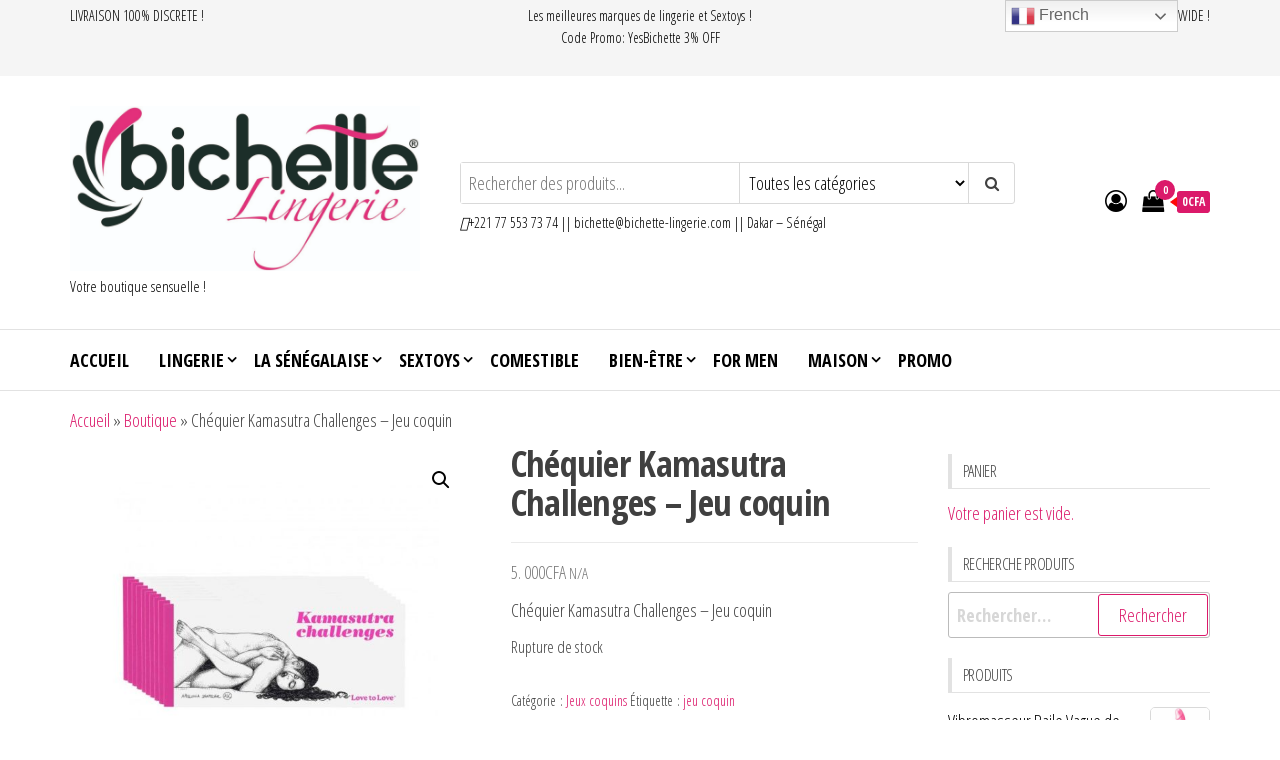

--- FILE ---
content_type: text/html; charset=UTF-8
request_url: https://bichette-lingerie.com/produit/chequier-kamasutra-challenges-jeu-coquin/
body_size: 28018
content:
<!DOCTYPE html>
<html lang="fr-FR">
    <head>
        <meta charset="UTF-8">
        <meta name="viewport" content="width=device-width, initial-scale=1">
        <link rel="profile" href="https://gmpg.org/xfn/11">
        <meta name='robots' content='index, follow, max-image-preview:large, max-snippet:-1, max-video-preview:-1' />

	<!-- This site is optimized with the Yoast SEO plugin v26.8 - https://yoast.com/product/yoast-seo-wordpress/ -->
	<title>Chéquier Kamasutra Challenges - Jeu coquin pour bannir la routine</title>
	<meta name="description" content="Chéquier Kamasutra Challenges - Jeu coquin contient 20 propositions érotiques à offrir à votre partenaire pour explorer de nouvelles pistes sensuelles à 2." />
	<link rel="canonical" href="https://bichette-lingerie.com/produit/chequier-kamasutra-challenges-jeu-coquin/" />
	<meta property="og:locale" content="fr_FR" />
	<meta property="og:type" content="article" />
	<meta property="og:title" content="Chéquier Kamasutra Challenges - Jeu coquin pour bannir la routine" />
	<meta property="og:description" content="Chéquier Kamasutra Challenges - Jeu coquin contient 20 propositions érotiques à offrir à votre partenaire pour explorer de nouvelles pistes sensuelles à 2." />
	<meta property="og:url" content="https://bichette-lingerie.com/produit/chequier-kamasutra-challenges-jeu-coquin/" />
	<meta property="article:publisher" content="https://www.facebook.com/bichettesenegal/" />
	<meta property="article:modified_time" content="2021-07-29T13:12:23+00:00" />
	<meta property="og:image" content="https://bichette-lingerie.com/wp-content/uploads/2020/05/chequiers-kamasutra-challenges-by-apollonia-saintclair-love-to-love-1.jpg" />
	<meta property="og:image:width" content="800" />
	<meta property="og:image:height" content="800" />
	<meta property="og:image:type" content="image/jpeg" />
	<meta name="twitter:card" content="summary_large_image" />
	<script type="application/ld+json" class="yoast-schema-graph">{"@context":"https://schema.org","@graph":[{"@type":"WebPage","@id":"https://bichette-lingerie.com/produit/chequier-kamasutra-challenges-jeu-coquin/","url":"https://bichette-lingerie.com/produit/chequier-kamasutra-challenges-jeu-coquin/","name":"Chéquier Kamasutra Challenges - Jeu coquin pour bannir la routine","isPartOf":{"@id":"https://bichette-lingerie.com/#website"},"primaryImageOfPage":{"@id":"https://bichette-lingerie.com/produit/chequier-kamasutra-challenges-jeu-coquin/#primaryimage"},"image":{"@id":"https://bichette-lingerie.com/produit/chequier-kamasutra-challenges-jeu-coquin/#primaryimage"},"thumbnailUrl":"https://bichette-lingerie.com/wp-content/uploads/2020/05/chequiers-kamasutra-challenges-by-apollonia-saintclair-love-to-love-1.jpg","datePublished":"2020-05-13T19:22:34+00:00","dateModified":"2021-07-29T13:12:23+00:00","description":"Chéquier Kamasutra Challenges - Jeu coquin contient 20 propositions érotiques à offrir à votre partenaire pour explorer de nouvelles pistes sensuelles à 2.","breadcrumb":{"@id":"https://bichette-lingerie.com/produit/chequier-kamasutra-challenges-jeu-coquin/#breadcrumb"},"inLanguage":"fr-FR","potentialAction":[{"@type":"ReadAction","target":["https://bichette-lingerie.com/produit/chequier-kamasutra-challenges-jeu-coquin/"]}]},{"@type":"ImageObject","inLanguage":"fr-FR","@id":"https://bichette-lingerie.com/produit/chequier-kamasutra-challenges-jeu-coquin/#primaryimage","url":"https://bichette-lingerie.com/wp-content/uploads/2020/05/chequiers-kamasutra-challenges-by-apollonia-saintclair-love-to-love-1.jpg","contentUrl":"https://bichette-lingerie.com/wp-content/uploads/2020/05/chequiers-kamasutra-challenges-by-apollonia-saintclair-love-to-love-1.jpg","width":800,"height":800},{"@type":"BreadcrumbList","@id":"https://bichette-lingerie.com/produit/chequier-kamasutra-challenges-jeu-coquin/#breadcrumb","itemListElement":[{"@type":"ListItem","position":1,"name":"Accueil","item":"https://bichette-lingerie.com/"},{"@type":"ListItem","position":2,"name":"Boutique","item":"https://bichette-lingerie.com/?page_id=370"},{"@type":"ListItem","position":3,"name":"Chéquier Kamasutra Challenges &#8211; Jeu coquin"}]},{"@type":"WebSite","@id":"https://bichette-lingerie.com/#website","url":"https://bichette-lingerie.com/","name":"Bichette","description":"Votre boutique sensuelle !","publisher":{"@id":"https://bichette-lingerie.com/#organization"},"alternateName":"Lingerie & Lovetoys","potentialAction":[{"@type":"SearchAction","target":{"@type":"EntryPoint","urlTemplate":"https://bichette-lingerie.com/?s={search_term_string}"},"query-input":{"@type":"PropertyValueSpecification","valueRequired":true,"valueName":"search_term_string"}}],"inLanguage":"fr-FR"},{"@type":"Organization","@id":"https://bichette-lingerie.com/#organization","name":"Bichette","alternateName":"Lingerie & Lovetoys","url":"https://bichette-lingerie.com/","logo":{"@type":"ImageObject","inLanguage":"fr-FR","@id":"https://bichette-lingerie.com/#/schema/logo/image/","url":"https://bichette-lingerie.com/wp-content/uploads/2020/05/cropped-Bichette-lingerie-scaled-1.jpg","contentUrl":"https://bichette-lingerie.com/wp-content/uploads/2020/05/cropped-Bichette-lingerie-scaled-1.jpg","width":2560,"height":1206,"caption":"Bichette"},"image":{"@id":"https://bichette-lingerie.com/#/schema/logo/image/"},"sameAs":["https://www.facebook.com/bichettesenegal/","https://www.instagram.com/bichettelingerie"]}]}</script>
	<!-- / Yoast SEO plugin. -->


<link rel='dns-prefetch' href='//static.addtoany.com' />
<link rel='dns-prefetch' href='//www.googletagmanager.com' />
<link rel='dns-prefetch' href='//fonts.googleapis.com' />
<link rel='dns-prefetch' href='//pagead2.googlesyndication.com' />
<link href='https://fonts.gstatic.com' crossorigin rel='preconnect' />
<link rel="alternate" type="application/rss+xml" title=" &raquo; Flux" href="https://bichette-lingerie.com/feed/" />
<link rel="alternate" type="application/rss+xml" title=" &raquo; Flux des commentaires" href="https://bichette-lingerie.com/comments/feed/" />
<link rel="alternate" title="oEmbed (JSON)" type="application/json+oembed" href="https://bichette-lingerie.com/wp-json/oembed/1.0/embed?url=https%3A%2F%2Fbichette-lingerie.com%2Fproduit%2Fchequier-kamasutra-challenges-jeu-coquin%2F" />
<link rel="alternate" title="oEmbed (XML)" type="text/xml+oembed" href="https://bichette-lingerie.com/wp-json/oembed/1.0/embed?url=https%3A%2F%2Fbichette-lingerie.com%2Fproduit%2Fchequier-kamasutra-challenges-jeu-coquin%2F&#038;format=xml" />
		<!-- This site uses the Google Analytics by MonsterInsights plugin v8.12.1 - Using Analytics tracking - https://www.monsterinsights.com/ -->
		<!-- Remarque : MonsterInsights n’est actuellement pas configuré sur ce site. Le propriétaire doit authentifier son compte Google Analytics dans les réglages de MonsterInsights.  -->
					<!-- No UA code set -->
				<!-- / Google Analytics by MonsterInsights -->
		<style id='wp-img-auto-sizes-contain-inline-css' type='text/css'>
img:is([sizes=auto i],[sizes^="auto," i]){contain-intrinsic-size:3000px 1500px}
/*# sourceURL=wp-img-auto-sizes-contain-inline-css */
</style>
<style id='wp-emoji-styles-inline-css' type='text/css'>

	img.wp-smiley, img.emoji {
		display: inline !important;
		border: none !important;
		box-shadow: none !important;
		height: 1em !important;
		width: 1em !important;
		margin: 0 0.07em !important;
		vertical-align: -0.1em !important;
		background: none !important;
		padding: 0 !important;
	}
/*# sourceURL=wp-emoji-styles-inline-css */
</style>
<link rel='stylesheet' id='wp-block-library-css' href='https://bichette-lingerie.com/wp-includes/css/dist/block-library/style.min.css?ver=6e0728ebb67d668afa587a54f804e703' type='text/css' media='all' />
<style id='classic-theme-styles-inline-css' type='text/css'>
/*! This file is auto-generated */
.wp-block-button__link{color:#fff;background-color:#32373c;border-radius:9999px;box-shadow:none;text-decoration:none;padding:calc(.667em + 2px) calc(1.333em + 2px);font-size:1.125em}.wp-block-file__button{background:#32373c;color:#fff;text-decoration:none}
/*# sourceURL=/wp-includes/css/classic-themes.min.css */
</style>
<link rel='stylesheet' id='yith-wcbr-css' href='https://bichette-lingerie.com/wp-content/plugins/yith-woocommerce-brands-add-on-premium/assets/css/yith-wcbr.css?ver=2.21.0' type='text/css' media='all' />
<link rel='stylesheet' id='jquery-swiper-css' href='https://bichette-lingerie.com/wp-content/plugins/yith-woocommerce-brands-add-on-premium/assets/css/swiper.css?ver=6.4.6' type='text/css' media='all' />
<link rel='stylesheet' id='select2-css' href='https://bichette-lingerie.com/wp-content/plugins/woocommerce/assets/css/select2.css?ver=10.4.3' type='text/css' media='all' />
<link rel='stylesheet' id='yith-wcbr-shortcode-css' href='https://bichette-lingerie.com/wp-content/plugins/yith-woocommerce-brands-add-on-premium/assets/css/yith-wcbr-shortcode.css?ver=2.21.0' type='text/css' media='all' />
<style id='global-styles-inline-css' type='text/css'>
:root{--wp--preset--aspect-ratio--square: 1;--wp--preset--aspect-ratio--4-3: 4/3;--wp--preset--aspect-ratio--3-4: 3/4;--wp--preset--aspect-ratio--3-2: 3/2;--wp--preset--aspect-ratio--2-3: 2/3;--wp--preset--aspect-ratio--16-9: 16/9;--wp--preset--aspect-ratio--9-16: 9/16;--wp--preset--color--black: #000000;--wp--preset--color--cyan-bluish-gray: #abb8c3;--wp--preset--color--white: #ffffff;--wp--preset--color--pale-pink: #f78da7;--wp--preset--color--vivid-red: #cf2e2e;--wp--preset--color--luminous-vivid-orange: #ff6900;--wp--preset--color--luminous-vivid-amber: #fcb900;--wp--preset--color--light-green-cyan: #7bdcb5;--wp--preset--color--vivid-green-cyan: #00d084;--wp--preset--color--pale-cyan-blue: #8ed1fc;--wp--preset--color--vivid-cyan-blue: #0693e3;--wp--preset--color--vivid-purple: #9b51e0;--wp--preset--gradient--vivid-cyan-blue-to-vivid-purple: linear-gradient(135deg,rgb(6,147,227) 0%,rgb(155,81,224) 100%);--wp--preset--gradient--light-green-cyan-to-vivid-green-cyan: linear-gradient(135deg,rgb(122,220,180) 0%,rgb(0,208,130) 100%);--wp--preset--gradient--luminous-vivid-amber-to-luminous-vivid-orange: linear-gradient(135deg,rgb(252,185,0) 0%,rgb(255,105,0) 100%);--wp--preset--gradient--luminous-vivid-orange-to-vivid-red: linear-gradient(135deg,rgb(255,105,0) 0%,rgb(207,46,46) 100%);--wp--preset--gradient--very-light-gray-to-cyan-bluish-gray: linear-gradient(135deg,rgb(238,238,238) 0%,rgb(169,184,195) 100%);--wp--preset--gradient--cool-to-warm-spectrum: linear-gradient(135deg,rgb(74,234,220) 0%,rgb(151,120,209) 20%,rgb(207,42,186) 40%,rgb(238,44,130) 60%,rgb(251,105,98) 80%,rgb(254,248,76) 100%);--wp--preset--gradient--blush-light-purple: linear-gradient(135deg,rgb(255,206,236) 0%,rgb(152,150,240) 100%);--wp--preset--gradient--blush-bordeaux: linear-gradient(135deg,rgb(254,205,165) 0%,rgb(254,45,45) 50%,rgb(107,0,62) 100%);--wp--preset--gradient--luminous-dusk: linear-gradient(135deg,rgb(255,203,112) 0%,rgb(199,81,192) 50%,rgb(65,88,208) 100%);--wp--preset--gradient--pale-ocean: linear-gradient(135deg,rgb(255,245,203) 0%,rgb(182,227,212) 50%,rgb(51,167,181) 100%);--wp--preset--gradient--electric-grass: linear-gradient(135deg,rgb(202,248,128) 0%,rgb(113,206,126) 100%);--wp--preset--gradient--midnight: linear-gradient(135deg,rgb(2,3,129) 0%,rgb(40,116,252) 100%);--wp--preset--font-size--small: 13px;--wp--preset--font-size--medium: 20px;--wp--preset--font-size--large: 36px;--wp--preset--font-size--x-large: 42px;--wp--preset--spacing--20: 0.44rem;--wp--preset--spacing--30: 0.67rem;--wp--preset--spacing--40: 1rem;--wp--preset--spacing--50: 1.5rem;--wp--preset--spacing--60: 2.25rem;--wp--preset--spacing--70: 3.38rem;--wp--preset--spacing--80: 5.06rem;--wp--preset--shadow--natural: 6px 6px 9px rgba(0, 0, 0, 0.2);--wp--preset--shadow--deep: 12px 12px 50px rgba(0, 0, 0, 0.4);--wp--preset--shadow--sharp: 6px 6px 0px rgba(0, 0, 0, 0.2);--wp--preset--shadow--outlined: 6px 6px 0px -3px rgb(255, 255, 255), 6px 6px rgb(0, 0, 0);--wp--preset--shadow--crisp: 6px 6px 0px rgb(0, 0, 0);}:where(.is-layout-flex){gap: 0.5em;}:where(.is-layout-grid){gap: 0.5em;}body .is-layout-flex{display: flex;}.is-layout-flex{flex-wrap: wrap;align-items: center;}.is-layout-flex > :is(*, div){margin: 0;}body .is-layout-grid{display: grid;}.is-layout-grid > :is(*, div){margin: 0;}:where(.wp-block-columns.is-layout-flex){gap: 2em;}:where(.wp-block-columns.is-layout-grid){gap: 2em;}:where(.wp-block-post-template.is-layout-flex){gap: 1.25em;}:where(.wp-block-post-template.is-layout-grid){gap: 1.25em;}.has-black-color{color: var(--wp--preset--color--black) !important;}.has-cyan-bluish-gray-color{color: var(--wp--preset--color--cyan-bluish-gray) !important;}.has-white-color{color: var(--wp--preset--color--white) !important;}.has-pale-pink-color{color: var(--wp--preset--color--pale-pink) !important;}.has-vivid-red-color{color: var(--wp--preset--color--vivid-red) !important;}.has-luminous-vivid-orange-color{color: var(--wp--preset--color--luminous-vivid-orange) !important;}.has-luminous-vivid-amber-color{color: var(--wp--preset--color--luminous-vivid-amber) !important;}.has-light-green-cyan-color{color: var(--wp--preset--color--light-green-cyan) !important;}.has-vivid-green-cyan-color{color: var(--wp--preset--color--vivid-green-cyan) !important;}.has-pale-cyan-blue-color{color: var(--wp--preset--color--pale-cyan-blue) !important;}.has-vivid-cyan-blue-color{color: var(--wp--preset--color--vivid-cyan-blue) !important;}.has-vivid-purple-color{color: var(--wp--preset--color--vivid-purple) !important;}.has-black-background-color{background-color: var(--wp--preset--color--black) !important;}.has-cyan-bluish-gray-background-color{background-color: var(--wp--preset--color--cyan-bluish-gray) !important;}.has-white-background-color{background-color: var(--wp--preset--color--white) !important;}.has-pale-pink-background-color{background-color: var(--wp--preset--color--pale-pink) !important;}.has-vivid-red-background-color{background-color: var(--wp--preset--color--vivid-red) !important;}.has-luminous-vivid-orange-background-color{background-color: var(--wp--preset--color--luminous-vivid-orange) !important;}.has-luminous-vivid-amber-background-color{background-color: var(--wp--preset--color--luminous-vivid-amber) !important;}.has-light-green-cyan-background-color{background-color: var(--wp--preset--color--light-green-cyan) !important;}.has-vivid-green-cyan-background-color{background-color: var(--wp--preset--color--vivid-green-cyan) !important;}.has-pale-cyan-blue-background-color{background-color: var(--wp--preset--color--pale-cyan-blue) !important;}.has-vivid-cyan-blue-background-color{background-color: var(--wp--preset--color--vivid-cyan-blue) !important;}.has-vivid-purple-background-color{background-color: var(--wp--preset--color--vivid-purple) !important;}.has-black-border-color{border-color: var(--wp--preset--color--black) !important;}.has-cyan-bluish-gray-border-color{border-color: var(--wp--preset--color--cyan-bluish-gray) !important;}.has-white-border-color{border-color: var(--wp--preset--color--white) !important;}.has-pale-pink-border-color{border-color: var(--wp--preset--color--pale-pink) !important;}.has-vivid-red-border-color{border-color: var(--wp--preset--color--vivid-red) !important;}.has-luminous-vivid-orange-border-color{border-color: var(--wp--preset--color--luminous-vivid-orange) !important;}.has-luminous-vivid-amber-border-color{border-color: var(--wp--preset--color--luminous-vivid-amber) !important;}.has-light-green-cyan-border-color{border-color: var(--wp--preset--color--light-green-cyan) !important;}.has-vivid-green-cyan-border-color{border-color: var(--wp--preset--color--vivid-green-cyan) !important;}.has-pale-cyan-blue-border-color{border-color: var(--wp--preset--color--pale-cyan-blue) !important;}.has-vivid-cyan-blue-border-color{border-color: var(--wp--preset--color--vivid-cyan-blue) !important;}.has-vivid-purple-border-color{border-color: var(--wp--preset--color--vivid-purple) !important;}.has-vivid-cyan-blue-to-vivid-purple-gradient-background{background: var(--wp--preset--gradient--vivid-cyan-blue-to-vivid-purple) !important;}.has-light-green-cyan-to-vivid-green-cyan-gradient-background{background: var(--wp--preset--gradient--light-green-cyan-to-vivid-green-cyan) !important;}.has-luminous-vivid-amber-to-luminous-vivid-orange-gradient-background{background: var(--wp--preset--gradient--luminous-vivid-amber-to-luminous-vivid-orange) !important;}.has-luminous-vivid-orange-to-vivid-red-gradient-background{background: var(--wp--preset--gradient--luminous-vivid-orange-to-vivid-red) !important;}.has-very-light-gray-to-cyan-bluish-gray-gradient-background{background: var(--wp--preset--gradient--very-light-gray-to-cyan-bluish-gray) !important;}.has-cool-to-warm-spectrum-gradient-background{background: var(--wp--preset--gradient--cool-to-warm-spectrum) !important;}.has-blush-light-purple-gradient-background{background: var(--wp--preset--gradient--blush-light-purple) !important;}.has-blush-bordeaux-gradient-background{background: var(--wp--preset--gradient--blush-bordeaux) !important;}.has-luminous-dusk-gradient-background{background: var(--wp--preset--gradient--luminous-dusk) !important;}.has-pale-ocean-gradient-background{background: var(--wp--preset--gradient--pale-ocean) !important;}.has-electric-grass-gradient-background{background: var(--wp--preset--gradient--electric-grass) !important;}.has-midnight-gradient-background{background: var(--wp--preset--gradient--midnight) !important;}.has-small-font-size{font-size: var(--wp--preset--font-size--small) !important;}.has-medium-font-size{font-size: var(--wp--preset--font-size--medium) !important;}.has-large-font-size{font-size: var(--wp--preset--font-size--large) !important;}.has-x-large-font-size{font-size: var(--wp--preset--font-size--x-large) !important;}
:where(.wp-block-post-template.is-layout-flex){gap: 1.25em;}:where(.wp-block-post-template.is-layout-grid){gap: 1.25em;}
:where(.wp-block-term-template.is-layout-flex){gap: 1.25em;}:where(.wp-block-term-template.is-layout-grid){gap: 1.25em;}
:where(.wp-block-columns.is-layout-flex){gap: 2em;}:where(.wp-block-columns.is-layout-grid){gap: 2em;}
:root :where(.wp-block-pullquote){font-size: 1.5em;line-height: 1.6;}
/*# sourceURL=global-styles-inline-css */
</style>
<link rel='stylesheet' id='envo-extra-css' href='https://bichette-lingerie.com/wp-content/plugins/envo-extra/css/style.css?ver=1.9.11' type='text/css' media='all' />
<link rel='stylesheet' id='wpcee_front_bootstrap-css' href='https://bichette-lingerie.com/wp-content/plugins/woo-product-page-social-share/assets/css/bootstrap.css?ver=6e0728ebb67d668afa587a54f804e703' type='text/css' media='all' />
<link rel='stylesheet' id='wpcee_front_end-css' href='https://bichette-lingerie.com/wp-content/plugins/woo-product-page-social-share/assets/css/front_style.css?ver=6e0728ebb67d668afa587a54f804e703' type='text/css' media='all' />
<link rel='stylesheet' id='photoswipe-css' href='https://bichette-lingerie.com/wp-content/plugins/woocommerce/assets/css/photoswipe/photoswipe.min.css?ver=10.4.3' type='text/css' media='all' />
<link rel='stylesheet' id='photoswipe-default-skin-css' href='https://bichette-lingerie.com/wp-content/plugins/woocommerce/assets/css/photoswipe/default-skin/default-skin.min.css?ver=10.4.3' type='text/css' media='all' />
<link rel='stylesheet' id='woocommerce-layout-css' href='https://bichette-lingerie.com/wp-content/plugins/woocommerce/assets/css/woocommerce-layout.css?ver=10.4.3' type='text/css' media='all' />
<link rel='stylesheet' id='woocommerce-smallscreen-css' href='https://bichette-lingerie.com/wp-content/plugins/woocommerce/assets/css/woocommerce-smallscreen.css?ver=10.4.3' type='text/css' media='only screen and (max-width: 768px)' />
<link rel='stylesheet' id='woocommerce-general-css' href='https://bichette-lingerie.com/wp-content/plugins/woocommerce/assets/css/woocommerce.css?ver=10.4.3' type='text/css' media='all' />
<style id='woocommerce-inline-inline-css' type='text/css'>
.woocommerce form .form-row .required { visibility: visible; }
/*# sourceURL=woocommerce-inline-inline-css */
</style>
<link rel='stylesheet' id='wpfront-scroll-top-css' href='https://bichette-lingerie.com/wp-content/plugins/wpfront-scroll-top/css/wpfront-scroll-top.min.css?ver=2.0.7.08086' type='text/css' media='all' />
<link rel='stylesheet' id='envo-storefront-fonts-css' href='https://fonts.googleapis.com/css?family=Open+Sans+Condensed%3A300%2C500%2C700&#038;subset=cyrillic%2Ccyrillic-ext%2Cgreek%2Cgreek-ext%2Clatin-ext%2Cvietnamese' type='text/css' media='all' />
<link rel='stylesheet' id='bootstrap-css' href='https://bichette-lingerie.com/wp-content/themes/envo-storefront/css/bootstrap.css?ver=3.3.7' type='text/css' media='all' />
<link rel='stylesheet' id='mmenu-light-css' href='https://bichette-lingerie.com/wp-content/themes/envo-storefront/css/mmenu-light.min.css?ver=1.0.7' type='text/css' media='all' />
<link rel='stylesheet' id='envo-storefront-stylesheet-css' href='https://bichette-lingerie.com/wp-content/themes/envo-storefront/style.css?ver=1.0.7' type='text/css' media='all' />
<link rel='stylesheet' id='font-awesome-css' href='https://bichette-lingerie.com/wp-content/plugins/elementor/assets/lib/font-awesome/css/font-awesome.min.css?ver=4.7.0' type='text/css' media='all' />
<style id='font-awesome-inline-css' type='text/css'>
[data-font="FontAwesome"]:before {font-family: 'FontAwesome' !important;content: attr(data-icon) !important;speak: none !important;font-weight: normal !important;font-variant: normal !important;text-transform: none !important;line-height: 1 !important;font-style: normal !important;-webkit-font-smoothing: antialiased !important;-moz-osx-font-smoothing: grayscale !important;}
/*# sourceURL=font-awesome-inline-css */
</style>
<link rel='stylesheet' id='pwb-styles-frontend-css' href='https://bichette-lingerie.com/wp-content/plugins/perfect-woocommerce-brands/build/frontend/css/style.css?ver=3.2.9' type='text/css' media='all' />
<link rel='stylesheet' id='chaty-front-css-css' href='https://bichette-lingerie.com/wp-content/plugins/chaty/css/chaty-front.min.css?ver=3.5.11661544040' type='text/css' media='all' />
<script type="text/javascript" src="https://bichette-lingerie.com/wp-includes/js/jquery/jquery.min.js?ver=3.7.1" id="jquery-core-js"></script>
<script type="text/javascript" src="https://bichette-lingerie.com/wp-includes/js/jquery/jquery-migrate.min.js?ver=3.4.1" id="jquery-migrate-js"></script>
<script type="text/javascript" src="https://bichette-lingerie.com/wp-content/plugins/woocommerce/assets/js/jquery-blockui/jquery.blockUI.min.js?ver=2.7.0-wc.10.4.3" id="wc-jquery-blockui-js" data-wp-strategy="defer"></script>
<script async type="text/javascript" src="//static.addtoany.com/menu/page.js?ver=6e0728ebb67d668afa587a54f804e703" id="wpss_addtoany_script-js"></script>
<script type="text/javascript" src="https://bichette-lingerie.com/wp-content/plugins/woo-product-page-social-share/assets/js/script.js?ver=1" id="wpcee_frontend_js-js"></script>
<script type="text/javascript" id="wc-add-to-cart-js-extra">
/* <![CDATA[ */
var wc_add_to_cart_params = {"ajax_url":"/wp-admin/admin-ajax.php","wc_ajax_url":"/?wc-ajax=%%endpoint%%","i18n_view_cart":"Voir le panier","cart_url":"https://bichette-lingerie.com/?page_id=408","is_cart":"","cart_redirect_after_add":"no"};
//# sourceURL=wc-add-to-cart-js-extra
/* ]]> */
</script>
<script type="text/javascript" src="https://bichette-lingerie.com/wp-content/plugins/woocommerce/assets/js/frontend/add-to-cart.min.js?ver=10.4.3" id="wc-add-to-cart-js" defer="defer" data-wp-strategy="defer"></script>
<script type="text/javascript" src="https://bichette-lingerie.com/wp-content/plugins/woocommerce/assets/js/zoom/jquery.zoom.min.js?ver=1.7.21-wc.10.4.3" id="wc-zoom-js" defer="defer" data-wp-strategy="defer"></script>
<script type="text/javascript" src="https://bichette-lingerie.com/wp-content/plugins/woocommerce/assets/js/flexslider/jquery.flexslider.min.js?ver=2.7.2-wc.10.4.3" id="wc-flexslider-js" defer="defer" data-wp-strategy="defer"></script>
<script type="text/javascript" src="https://bichette-lingerie.com/wp-content/plugins/woocommerce/assets/js/photoswipe/photoswipe.min.js?ver=4.1.1-wc.10.4.3" id="wc-photoswipe-js" defer="defer" data-wp-strategy="defer"></script>
<script type="text/javascript" src="https://bichette-lingerie.com/wp-content/plugins/woocommerce/assets/js/photoswipe/photoswipe-ui-default.min.js?ver=4.1.1-wc.10.4.3" id="wc-photoswipe-ui-default-js" defer="defer" data-wp-strategy="defer"></script>
<script type="text/javascript" id="wc-single-product-js-extra">
/* <![CDATA[ */
var wc_single_product_params = {"i18n_required_rating_text":"Veuillez s\u00e9lectionner une note","i18n_rating_options":["1\u00a0\u00e9toile sur 5","2\u00a0\u00e9toiles sur 5","3\u00a0\u00e9toiles sur 5","4\u00a0\u00e9toiles sur 5","5\u00a0\u00e9toiles sur 5"],"i18n_product_gallery_trigger_text":"Voir la galerie d\u2019images en plein \u00e9cran","review_rating_required":"yes","flexslider":{"rtl":false,"animation":"slide","smoothHeight":true,"directionNav":false,"controlNav":"thumbnails","slideshow":false,"animationSpeed":500,"animationLoop":false,"allowOneSlide":false},"zoom_enabled":"1","zoom_options":[],"photoswipe_enabled":"1","photoswipe_options":{"shareEl":false,"closeOnScroll":false,"history":false,"hideAnimationDuration":0,"showAnimationDuration":0},"flexslider_enabled":"1"};
//# sourceURL=wc-single-product-js-extra
/* ]]> */
</script>
<script type="text/javascript" src="https://bichette-lingerie.com/wp-content/plugins/woocommerce/assets/js/frontend/single-product.min.js?ver=10.4.3" id="wc-single-product-js" defer="defer" data-wp-strategy="defer"></script>
<script type="text/javascript" src="https://bichette-lingerie.com/wp-content/plugins/woocommerce/assets/js/js-cookie/js.cookie.min.js?ver=2.1.4-wc.10.4.3" id="wc-js-cookie-js" defer="defer" data-wp-strategy="defer"></script>
<script type="text/javascript" id="woocommerce-js-extra">
/* <![CDATA[ */
var woocommerce_params = {"ajax_url":"/wp-admin/admin-ajax.php","wc_ajax_url":"/?wc-ajax=%%endpoint%%","i18n_password_show":"Afficher le mot de passe","i18n_password_hide":"Masquer le mot de passe"};
//# sourceURL=woocommerce-js-extra
/* ]]> */
</script>
<script type="text/javascript" src="https://bichette-lingerie.com/wp-content/plugins/woocommerce/assets/js/frontend/woocommerce.min.js?ver=10.4.3" id="woocommerce-js" defer="defer" data-wp-strategy="defer"></script>

<!-- Extrait de code de la balise Google (gtag.js) ajouté par Site Kit -->
<!-- Extrait Google Analytics ajouté par Site Kit -->
<script type="text/javascript" src="https://www.googletagmanager.com/gtag/js?id=G-35DGT114FP" id="google_gtagjs-js" async></script>
<script type="text/javascript" id="google_gtagjs-js-after">
/* <![CDATA[ */
window.dataLayer = window.dataLayer || [];function gtag(){dataLayer.push(arguments);}
gtag("set","linker",{"domains":["bichette-lingerie.com"]});
gtag("js", new Date());
gtag("set", "developer_id.dZTNiMT", true);
gtag("config", "G-35DGT114FP");
//# sourceURL=google_gtagjs-js-after
/* ]]> */
</script>
<link rel="https://api.w.org/" href="https://bichette-lingerie.com/wp-json/" /><link rel="alternate" title="JSON" type="application/json" href="https://bichette-lingerie.com/wp-json/wp/v2/product/601" /><link rel="EditURI" type="application/rsd+xml" title="RSD" href="https://bichette-lingerie.com/xmlrpc.php?rsd" />
<meta name="generator" content="Site Kit by Google 1.170.0" /><!-- Google site verification - Google for WooCommerce -->
<meta name="google-site-verification" content="ehJCEd7CV4MzXlBd3yLUSO4HCXKz-MRrTs-6zZPMb7M" />
	<noscript><style>.woocommerce-product-gallery{ opacity: 1 !important; }</style></noscript>
	
<!-- Balises Meta Google AdSense ajoutées par Site Kit -->
<meta name="google-adsense-platform-account" content="ca-host-pub-2644536267352236">
<meta name="google-adsense-platform-domain" content="sitekit.withgoogle.com">
<!-- Fin des balises Meta End Google AdSense ajoutées par Site Kit -->
<meta name="generator" content="Elementor 3.34.2; features: additional_custom_breakpoints; settings: css_print_method-external, google_font-enabled, font_display-auto">
			<style>
				.e-con.e-parent:nth-of-type(n+4):not(.e-lazyloaded):not(.e-no-lazyload),
				.e-con.e-parent:nth-of-type(n+4):not(.e-lazyloaded):not(.e-no-lazyload) * {
					background-image: none !important;
				}
				@media screen and (max-height: 1024px) {
					.e-con.e-parent:nth-of-type(n+3):not(.e-lazyloaded):not(.e-no-lazyload),
					.e-con.e-parent:nth-of-type(n+3):not(.e-lazyloaded):not(.e-no-lazyload) * {
						background-image: none !important;
					}
				}
				@media screen and (max-height: 640px) {
					.e-con.e-parent:nth-of-type(n+2):not(.e-lazyloaded):not(.e-no-lazyload),
					.e-con.e-parent:nth-of-type(n+2):not(.e-lazyloaded):not(.e-no-lazyload) * {
						background-image: none !important;
					}
				}
			</style>
			            <style type="text/css" id="envo-storefront-header-css">
            	
                                .site-title a, 
                    .site-title, 
                    .site-description {
                        color: #000000;
                    }
            	
            </style>
            
<!-- Extrait Google Tag Manager ajouté par Site Kit -->
<script type="text/javascript">
/* <![CDATA[ */

			( function( w, d, s, l, i ) {
				w[l] = w[l] || [];
				w[l].push( {'gtm.start': new Date().getTime(), event: 'gtm.js'} );
				var f = d.getElementsByTagName( s )[0],
					j = d.createElement( s ), dl = l != 'dataLayer' ? '&l=' + l : '';
				j.async = true;
				j.src = 'https://www.googletagmanager.com/gtm.js?id=' + i + dl;
				f.parentNode.insertBefore( j, f );
			} )( window, document, 'script', 'dataLayer', 'GTM-596QQ4W' );
			
/* ]]> */
</script>

<!-- End Google Tag Manager snippet added by Site Kit -->

<!-- Extrait Google AdSense ajouté par Site Kit -->
<script type="text/javascript" async="async" src="https://pagead2.googlesyndication.com/pagead/js/adsbygoogle.js?client=ca-pub-4030140332495161&amp;host=ca-host-pub-2644536267352236" crossorigin="anonymous"></script>

<!-- End Google AdSense snippet added by Site Kit -->
<link rel="icon" href="https://bichette-lingerie.com/wp-content/uploads/2020/05/icon.jpg" sizes="32x32" />
<link rel="icon" href="https://bichette-lingerie.com/wp-content/uploads/2020/05/icon.jpg" sizes="192x192" />
<link rel="apple-touch-icon" href="https://bichette-lingerie.com/wp-content/uploads/2020/05/icon.jpg" />
<meta name="msapplication-TileImage" content="https://bichette-lingerie.com/wp-content/uploads/2020/05/icon.jpg" />
		<style type="text/css" id="wp-custom-css">
			a {
	color: #DB196A;
}
.navbar-default .navbar-nav > li > a {
	color: #000000 !important;
	font-weight: bold;
}
.navbar-default .navbar-nav > li > a:hover {
	color: #DB196A !important;
}
.navbar-default .navbar-nav > li > a.active {
	    color: #DB196A !important;
}

.nav > li.active > a:after, .current-page-parent:after{
	background-color : #DB196A;
	color : #DB196A;
}
.menu-description {
	display: none !important;
}
.dropdown-item:hover {
	color: #DB196A !important;
}
.woocommerce ul.products li.product .button {
	 color: #DB196A !important;
}
.button {
	 color: #DB196A !important;
}
.woocommerce ul.products li.product .onsale {
	background-color: #DB196A !important;
}
.product-title{
	color: #000000 !important;
	font-weight: initial;
}
.product-title:hover {
	color: #DB196A !important;	
}

.woocommerce .widget_price_filter .ui-slider .ui-slider-range, .woocommerce .widget_price_filter .ui-slider .ui-slider-handle{
	background-color: #DB196A !important;
}
.woocommerce-mini-cart__empty-message{
	color: #DB196A !important;
}
.amount-cart{
	background-color: #DB196A !important;
}
.cart-contents span.count {
	background-color: #DB196A !important;
}
.float-cart .amount-cart {
	color: #ffffff !important;
}
.textwidget{
	color: #000 !important;
}
.woocommerce-loop-product__title{
	color: #000 !important;
}
.woocommerce-loop-product__title:hover{
	color: #DB196A !important;
}
.dropdown-menu > .active > a, .dropdown-menu > .active > a:hover, .dropdown-menu > .active > a:focus {
    background-color: #fff;
	  color: #DB196A;
}
.btn-default, input[type="submit"], input#submit {
	color: #DB196A;
}
.dropdown-menu > li > a{
	font-weight: bold;
}

.woocommerce ul.products li.product .price, .woocommerce div.product p.price, .woocommerce div.product span.price {
    color: #DB196Aadditive;
}
.woocommerce ul.products li.product .price {
    color: #000;
    font-weight: bold;
    font-size: 1em;
}
.woocommerce .col2-set .col-1, .woocommerce-page .col2-set .col-1 {
    /*display: none;*/
}
.woocommerce .col2-set .col-2, .woocommerce-page .col2-set .col-2 {
    /*width: 100%;*/
}
#ship-to-different-address{
	/*display: none;*/
}

.woocommerce-cart-form .coupon #coupon_code {
	max-width: 48%;
}
#mc_embed_signup label {
	color: #000;
}
.hide-right-subscription{
	display: none;
}
#subscrition-section{
	width: 100%;
}
#mc_embed_signup {
	background-color: #808080 !important;
}
.elementor-background-overlay {
	background-color: #808080;
  opacity: 1 !important;
	width: 100%
}
#mce-EMAIL{
	width: 80% !important;
}
#mc-embedded-subscribe{
	fill: #ffffff;
  color: #ffffff !important;
  background-color: #DB196A !important;
}
#mc_embed_signup label {
	font-family: "Roboto", Sans-serif;
	font-size: 25px !important;
  font-weight: 600 !important;
}
#coupon_code{
	width: 40% !important;
}
h1.site-title, .site-title{
	font-size: 20px;
}
		</style>
		<style id="kirki-inline-styles"></style>    </head>
    <body data-rsssl=1 id="blog" class="wp-singular product-template-default single single-product postid-601 wp-custom-logo wp-theme-envo-storefront theme-envo-storefront header-busnav woo-on woocommerce woocommerce-page woocommerce-no-js elementor-default elementor-kit-453">
        		<!-- Extrait Google Tag Manager (noscript) ajouté par Site Kit -->
		<noscript>
			<iframe src="https://www.googletagmanager.com/ns.html?id=GTM-596QQ4W" height="0" width="0" style="display:none;visibility:hidden"></iframe>
		</noscript>
		<!-- End Google Tag Manager (noscript) snippet added by Site Kit -->
		<a class="skip-link screen-reader-text" href="#site-content">Aller au contenu</a>        <div class="page-wrap">
                <div class="top-bar-section container-fluid">
        <div class="container">
            <div class="row">
                <div id="text-2" class="widget widget_text col-sm-4">			<div class="textwidget"><p>LIVRAISON 100% DISCRETE !</p>
</div>
		</div><div id="text-3" class="widget widget_text col-sm-4">			<div class="textwidget"><p>Les meilleures marques de lingerie et Sextoys !</p>
<p>Code Promo: YesBichette 3% OFF</p>
<p>&nbsp;</p>
</div>
		</div><div id="text-7" class="widget widget_text col-sm-4">			<div class="textwidget"><p>SHIPPING WORLDWIDE !</p>
</div>
		</div>            </div>
        </div>
    </div>
<div class="site-header container-fluid">
    <div class="container" >
        <div class="heading-row row" >
            <div class="site-heading col-md-4 col-xs-12" >
                <div class="site-branding-logo">
                    <a href="https://bichette-lingerie.com/" class="custom-logo-link" rel="home"><img fetchpriority="high" width="2560" height="1206" src="https://bichette-lingerie.com/wp-content/uploads/2020/05/cropped-Bichette-lingerie-scaled-1.jpg" class="custom-logo" alt="" decoding="async" srcset="https://bichette-lingerie.com/wp-content/uploads/2020/05/cropped-Bichette-lingerie-scaled-1.jpg 2560w, https://bichette-lingerie.com/wp-content/uploads/2020/05/cropped-Bichette-lingerie-scaled-1-300x141.jpg 300w, https://bichette-lingerie.com/wp-content/uploads/2020/05/cropped-Bichette-lingerie-scaled-1-1024x482.jpg 1024w, https://bichette-lingerie.com/wp-content/uploads/2020/05/cropped-Bichette-lingerie-scaled-1-768x362.jpg 768w, https://bichette-lingerie.com/wp-content/uploads/2020/05/cropped-Bichette-lingerie-scaled-1-1536x724.jpg 1536w, https://bichette-lingerie.com/wp-content/uploads/2020/05/cropped-Bichette-lingerie-scaled-1-2048x965.jpg 2048w, https://bichette-lingerie.com/wp-content/uploads/2020/05/cropped-Bichette-lingerie-scaled-1-600x283.jpg 600w" sizes="(max-width: 2560px) 100vw, 2560px" /></a>                </div>
                <div class="site-branding-text">
                                            <p class="site-title"><a href="https://bichette-lingerie.com/" rel="home"></a></p>
                    
                                            <p class="site-description">
                            Votre boutique sensuelle !                        </p>
                                    </div><!-- .site-branding-text -->
            </div>
            <div class="search-heading col-md-6 col-xs-12">
                                    <div class="header-search-form">
                        <form role="search" method="get" action="https://bichette-lingerie.com/">
                            <input type="hidden" name="post_type" value="product" />
                            <input class="header-search-input" name="s" type="text" placeholder="Rechercher des produits..."/>
                            <select class="header-search-select" name="product_cat">
                                <option value="">Toutes les catégories</option> 
                                <option value="bondage">Bondage (4)</option><option value="masturbateur">Masturbateurs (22)</option><option value="accessoires">Accessoires (35)</option><option value="anneaux-boules-et-oeufs">Anneaux -Boules et Oeufs Vibrants (15)</option><option value="ceintures-en-perles-ferr-bine-bine">Ceintures en perles, Férr, Bine-Bine (26)</option><option value="comestible">Comestible (24)</option><option value="cosmetique">Cosmétique (53)</option><option value="culotte-string-tanga">Culotte/ String/ Tanga (6)</option><option value="decoration">Décoration (2)</option><option value="deguisement">Déguisement (25)</option><option value="draps-personnalises">Draps personnalisés (5)</option><option value="encens-curaay-thiouraye-parfum">Encens, Curaay, Thiouraye, Parfum (5)</option><option value="ensemble-soutien-gorge">Ensemble Soutien-Gorge (35)</option><option value="ensembles-sexy">Ensembles Sexy (23)</option><option value="for-men">For Men (37)</option><option value="godemichet">Godemichet (2)</option><option value="grande-taille">Grande taille (46)</option><option value="huiles-et-bougies-de-massage">Huiles et Bougies de massage (24)</option><option value="jeux-coquins">Jeux coquins (29)</option><option value="la-senegalaise">La Sénégalaise (45)</option><option value="lingerie">Lingerie (113)</option><option value="lingerie-mariage">Lingerie Mariage (25)</option><option value="lingerie-personnalisee">Lingerie personnalisée (1)</option><option value="lubrifiants">Lubrifiants (8)</option><option value="maison">Maison (30)</option><option value="menottes-et-accessoires">Menottes et Accessoires (21)</option><option value="mugs-tasses-personnalises">Mugs / tasses personnalisés (3)</option><option value="nappes-de-table-personnalisees">Nappes de table personnalisées (2)</option><option value="nettoyant-sextoys">Nettoyant SexToys (4)</option><option value="nuisette">Nuisette (26)</option><option value="nuisettes-tricotees">Nuisettes Tricotées (14)</option><option value="peignoir-personnalise">Peignoir personnalisé (8)</option><option value="petits-pagnes-bethio">Petits pagnes/ Béthio (3)</option><option value="plug">Plug (9)</option><option value="promo">Promo (10)</option><option value="retarder-lejaculation">Retarder l&#039;éjaculation (7)</option><option value="serviette-personnalisee">Serviette personnalisée (10)</option><option value="sex-toys">Sex toys (15)</option><option value="sextoys">Sextoys (94)</option><option value="soins-intimes">Soins intimes (13)</option><option value="stimulant-femme">Stimulant Femme (19)</option><option value="stimulateur-clitoris">Stimulateur Clitoris (18)</option><option value="stimuler">Stimuler Homme (13)</option><option value="vibromasseur">Vibromasseur (27)</option>                            </select>
                            <button class="header-search-button" type="submit"><i class="fa fa-search" aria-hidden="true"></i></button>
                        </form>
                    </div>
                                                    <div class="site-heading-sidebar" >
                        <div id="text-5" class="widget widget_text">			<div class="textwidget"><p><i class="fas fa-phone" aria-hidden="true"></i>+221 77 553 73 74 || bichette@bichette-lingerie.com || Dakar &#8211; Sénégal</p>
</div>
		</div>                    </div>
                            </div>
                            <div class="header-right col-md-2 hidden-xs" >
                                <div class="header-cart">
                <div class="header-cart-block">
                    <div class="header-cart-inner">
                        	
        <a class="cart-contents" href="https://bichette-lingerie.com/?page_id=408" title="Voir votre panier">
            <i class="fa fa-shopping-bag"><span class="count">0</span></i>
            <div class="amount-cart">0CFA</div> 
        </a>
                                <ul class="site-header-cart menu list-unstyled text-center">
                            <li>
                                <div class="widget woocommerce widget_shopping_cart"><div class="widget_shopping_cart_content"></div></div>                            </li>
                        </ul>
                    </div>
                </div>
            </div>
                                            <div class="header-my-account">
                <div class="header-login"> 
                    <a href="https://bichette-lingerie.com/mon-compte-bichette-lingerie/" title="Mon compte">
                        <i class="fa fa-user-circle-o"></i>
                    </a>
                </div>
            </div>
                            </div>	
                    </div>
    </div>
</div>
 
<div class="main-menu">
    <nav id="site-navigation" class="navbar navbar-default">     
        <div class="container">   
            <div class="navbar-header">
                                    <span class="navbar-brand brand-absolute visible-xs">Menu</span>
                                            <div class="mobile-cart visible-xs" >
                                        <div class="header-cart">
                <div class="header-cart-block">
                    <div class="header-cart-inner">
                        	
        <a class="cart-contents" href="https://bichette-lingerie.com/?page_id=408" title="Voir votre panier">
            <i class="fa fa-shopping-bag"><span class="count">0</span></i>
            <div class="amount-cart">0CFA</div> 
        </a>
                                <ul class="site-header-cart menu list-unstyled text-center">
                            <li>
                                <div class="widget woocommerce widget_shopping_cart"><div class="widget_shopping_cart_content"></div></div>                            </li>
                        </ul>
                    </div>
                </div>
            </div>
                                    </div>	
                                                                <div class="mobile-account visible-xs" >
                                        <div class="header-my-account">
                <div class="header-login"> 
                    <a href="https://bichette-lingerie.com/mon-compte-bichette-lingerie/" title="Mon compte">
                        <i class="fa fa-user-circle-o"></i>
                    </a>
                </div>
            </div>
                                    </div>
                                        <a href="#" id="main-menu-panel" class="open-panel" data-panel="main-menu-panel">
                        <span></span>
                        <span></span>
                        <span></span>
                    </a>
                            </div>
            <div id="my-menu" class="menu-container"><ul id="menu-principal" class="nav navbar-nav navbar-left"><li itemscope="itemscope" itemtype="https://www.schema.org/SiteNavigationElement" id="menu-item-378" class="menu-item menu-item-type-custom menu-item-object-custom menu-item-home menu-item-378 nav-item"><a title="Accueil" href="https://bichette-lingerie.com/" class="nav-link">Accueil</a></li>
<li itemscope="itemscope" itemtype="https://www.schema.org/SiteNavigationElement" id="menu-item-382" class="menu-item menu-item-type-taxonomy menu-item-object-product_cat menu-item-has-children dropdown menu-item-382 nav-item"><a title="Lingerie" href="https://bichette-lingerie.com/categorie-produit/lingerie/" data-toggle="dropdown" aria-haspopup="true" aria-expanded="false" class="dropdown-toggle nav-link" id="menu-item-dropdown-382">Lingerie</a>
<ul class="dropdown-menu" aria-labelledby="menu-item-dropdown-382" role="menu">
	<li itemscope="itemscope" itemtype="https://www.schema.org/SiteNavigationElement" id="menu-item-542" class="menu-item menu-item-type-taxonomy menu-item-object-product_cat menu-item-542 nav-item"><a title="Nuisette" href="https://bichette-lingerie.com/categorie-produit/lingerie/nuisette/" class="dropdown-item">Nuisette<span class="menu-description">Nuisette Des pièces raffinées, élégantes et de grande qualité. Bichette vous propose un choix d’articles accessible à toutes les bourses. Nos nuisettes vous rendent superbes et divines, sans être vulgaires. Au delà de la séduction, nos pièces de lingerie sont avant tout des parures pour affiner votre amour-propre et votre self-confidence. Chaque nuisette est proposée afin de mettre en valeur votre personnalité, votre beauté intérieure.</span></a></li>
	<li itemscope="itemscope" itemtype="https://www.schema.org/SiteNavigationElement" id="menu-item-4227" class="menu-item menu-item-type-taxonomy menu-item-object-product_cat menu-item-4227 nav-item"><a title="Ensembles Sexy" href="https://bichette-lingerie.com/categorie-produit/lingerie/ensembles-sexy/" class="dropdown-item">Ensembles Sexy<span class="menu-description">Ensembles super sexy, lingerie de séduction.</span></a></li>
	<li itemscope="itemscope" itemtype="https://www.schema.org/SiteNavigationElement" id="menu-item-577" class="menu-item menu-item-type-taxonomy menu-item-object-product_cat menu-item-577 nav-item"><a title="Ensemble Soutien-Gorge" href="https://bichette-lingerie.com/categorie-produit/lingerie/ensemble-soutien-gorge/" class="dropdown-item">Ensemble Soutien-Gorge<span class="menu-description">Ensemble Soutien-Gorge Des ensembles sexy et confortables de grande qualité. Des bonnets push-up pour mettre votre poitrine en valeur et des culottes/strings qui subliment vos rondeurs. De jour comme de nuit, nos ensembles se portent confortablement!</span></a></li>
	<li itemscope="itemscope" itemtype="https://www.schema.org/SiteNavigationElement" id="menu-item-3448" class="menu-item menu-item-type-taxonomy menu-item-object-product_cat menu-item-3448 nav-item"><a title="Culotte/ String/ Tanga" href="https://bichette-lingerie.com/categorie-produit/lingerie/culotte-string-tanga/" class="dropdown-item">Culotte/ String/ Tanga</a></li>
	<li itemscope="itemscope" itemtype="https://www.schema.org/SiteNavigationElement" id="menu-item-539" class="menu-item menu-item-type-taxonomy menu-item-object-product_cat menu-item-539 nav-item"><a title="Grande taille" href="https://bichette-lingerie.com/categorie-produit/lingerie/grande-taille/" class="dropdown-item">Grande taille<span class="menu-description">Grande taille Curvy Lingerie, les plus jolies pièces de lingerie pour sublimer vos formes et mettre en valeur la divinité et l’harmonie de votre corps !</span></a></li>
	<li itemscope="itemscope" itemtype="https://www.schema.org/SiteNavigationElement" id="menu-item-538" class="menu-item menu-item-type-taxonomy menu-item-object-product_cat menu-item-538 nav-item"><a title="Déguisement" href="https://bichette-lingerie.com/categorie-produit/lingerie/deguisement/" class="dropdown-item">Déguisement<span class="menu-description">Déguisement Des pièces de lingerie que vous propose Bichette pour sortir de la routine. Choisissez le personnage que désirez être ce soir !</span></a></li>
	<li itemscope="itemscope" itemtype="https://www.schema.org/SiteNavigationElement" id="menu-item-540" class="menu-item menu-item-type-taxonomy menu-item-object-product_cat menu-item-540 nav-item"><a title="Lingerie Mariage" href="https://bichette-lingerie.com/categorie-produit/lingerie/lingerie-mariage/" class="dropdown-item">Lingerie Mariage<span class="menu-description">Lingerie Mariage Vous êtes une jeune mariée ou sur le point de le devenir? Vous trouverez ici les articles nécessaires pour constituer votre panier. N’oubliez pas de faire un tour complet de notre site web, vous aimerez tout.</span></a></li>
	<li itemscope="itemscope" itemtype="https://www.schema.org/SiteNavigationElement" id="menu-item-541" class="menu-item menu-item-type-taxonomy menu-item-object-product_cat menu-item-541 nav-item"><a title="Lingerie personnalisée" href="https://bichette-lingerie.com/categorie-produit/lingerie/lingerie-personnalisee/" class="dropdown-item">Lingerie personnalisée<span class="menu-description">Lingerie personnalisée, une culotte ou en ensemble avec des écritures coquines. Donnez le ton à vos plus chaudes nuits d’amour ! Pourquoi le dire haut et fort si on peut lui dire tout ce dont nous avons envie à travers une pièce de lingerie ? Plusieurs couleurs sont disponibles. choix à préciser à la commande.</span></a></li>
	<li itemscope="itemscope" itemtype="https://www.schema.org/SiteNavigationElement" id="menu-item-537" class="menu-item menu-item-type-taxonomy menu-item-object-product_cat menu-item-537 nav-item"><a title="Accessoires" href="https://bichette-lingerie.com/categorie-produit/lingerie/accessoires/" class="dropdown-item">Accessoires<span class="menu-description">Accessoires de séduction pour parfaire votre look! Des bas, des collants, des cache-tétons et autres articles.</span></a></li>
</ul>
</li>
<li itemscope="itemscope" itemtype="https://www.schema.org/SiteNavigationElement" id="menu-item-552" class="menu-item menu-item-type-taxonomy menu-item-object-product_cat menu-item-has-children dropdown menu-item-552 nav-item"><a title="La Sénégalaise" href="https://bichette-lingerie.com/categorie-produit/la-senegalaise/" data-toggle="dropdown" aria-haspopup="true" aria-expanded="false" class="dropdown-toggle nav-link" id="menu-item-dropdown-552">La Sénégalaise<span class="menu-description">Séduction à la Sénégalaise Voici des articles que nous utilisons quotidiennement au Sénégal, pour notre bien-être d’abord mais aussi pour séduire. Nous aimons mettre de la lingerie traditionnelle, accessoirisée de perles qu’on appelle localement bine-bine ou ferr. Nous parfumons nos maisons à l’encens que nous mettons de longs mois à préparer, et nos draps ou rideaux avec des parfums concoctés sur mesure.</span></a>
<ul class="dropdown-menu" aria-labelledby="menu-item-dropdown-552" role="menu">
	<li itemscope="itemscope" itemtype="https://www.schema.org/SiteNavigationElement" id="menu-item-824" class="menu-item menu-item-type-taxonomy menu-item-object-product_cat menu-item-824 nav-item"><a title="Nuisettes Tricotées" href="https://bichette-lingerie.com/categorie-produit/la-senegalaise/nuisettes-tricotees/" class="dropdown-item">Nuisettes Tricotées<span class="menu-description">La lingerie traditionnelle sénégalaise. Voici une sélection de nuisettes tricotées élégantes, raffinées et super sexy. Fait à la main, un travail précis que nous faisons avec une grande passion. Cette collection incarne la beauté de la séduction à la Sénégalaise.</span></a></li>
	<li itemscope="itemscope" itemtype="https://www.schema.org/SiteNavigationElement" id="menu-item-534" class="menu-item menu-item-type-taxonomy menu-item-object-product_cat menu-item-534 nav-item"><a title="Ceintures en perles, Férr, Bine-Bine" href="https://bichette-lingerie.com/categorie-produit/la-senegalaise/ceintures-en-perles-ferr-bine-bine/" class="dropdown-item">Ceintures en perles, Férr, Bine-Bine<span class="menu-description">Ceintures en perles, Férr, Bine-Bine, appelez-le comme vous voulez … mais il n’y a rien de plus douce que la musique que font les perles, au bassin d’une femme. Une invitation aux plaisirs les plus inavouées.</span></a></li>
	<li itemscope="itemscope" itemtype="https://www.schema.org/SiteNavigationElement" id="menu-item-536" class="menu-item menu-item-type-taxonomy menu-item-object-product_cat menu-item-536 nav-item"><a title="Petits pagnes/ Béthio" href="https://bichette-lingerie.com/categorie-produit/la-senegalaise/petits-pagnes-bethio/" class="dropdown-item">Petits pagnes/ Béthio<span class="menu-description">Petits pagnes/ Béthio est un des articles fards de la séduction au Sénégal. Chaque femme mariée en a de plusieurs couleurs et styles différents. souvent accessoirisé avec des ceintures de perles pour un maximum d’effet. Les femmes sénégalaises l’utilisent pour envoûter leur homme. C’est un article qui promet des nuits folles!</span></a></li>
	<li itemscope="itemscope" itemtype="https://www.schema.org/SiteNavigationElement" id="menu-item-535" class="menu-item menu-item-type-taxonomy menu-item-object-product_cat menu-item-535 nav-item"><a title="Encens, Curaay, Thiouraye, Parfum" href="https://bichette-lingerie.com/categorie-produit/la-senegalaise/encens-curaay-thiouraye-parfum/" class="dropdown-item">Encens, Curaay, Thiouraye, Parfum<span class="menu-description">Encens, Curaay, Thiouraye, Parfum Ce sont des produits que nous utilisons quotidiennement au Sénégal, pour notre bien-être d’abord mais aussi pour séduire. Nous adorons parfumer nos maisons à l’encens que nous mettons de longs mois à préparer. Et nous mettons aussi sur nos draps et rideaux des parfums concoctés sur mesure qui rendent l’ambiance intérieure divine. Une havre de paix et de bien-être à la sénégalaise !</span></a></li>
</ul>
</li>
<li itemscope="itemscope" itemtype="https://www.schema.org/SiteNavigationElement" id="menu-item-386" class="menu-item menu-item-type-taxonomy menu-item-object-product_cat current-product-ancestor menu-item-has-children dropdown menu-item-386 nav-item"><a title="Sextoys" href="https://bichette-lingerie.com/categorie-produit/sextoys/" data-toggle="dropdown" aria-haspopup="true" aria-expanded="false" class="dropdown-toggle nav-link" id="menu-item-dropdown-386">Sextoys</a>
<ul class="dropdown-menu" aria-labelledby="menu-item-dropdown-386" role="menu">
	<li itemscope="itemscope" itemtype="https://www.schema.org/SiteNavigationElement" id="menu-item-5306" class="menu-item menu-item-type-taxonomy menu-item-object-product_cat menu-item-5306 nav-item"><a title="Vibromasseur" href="https://bichette-lingerie.com/categorie-produit/sextoys/vibromasseur/" class="dropdown-item">Vibromasseur</a></li>
	<li itemscope="itemscope" itemtype="https://www.schema.org/SiteNavigationElement" id="menu-item-5307" class="menu-item menu-item-type-taxonomy menu-item-object-product_cat menu-item-5307 nav-item"><a title="Godemichet" href="https://bichette-lingerie.com/categorie-produit/godemichet/" class="dropdown-item">Godemichet</a></li>
	<li itemscope="itemscope" itemtype="https://www.schema.org/SiteNavigationElement" id="menu-item-5308" class="menu-item menu-item-type-taxonomy menu-item-object-product_cat menu-item-5308 nav-item"><a title="Stimulateur Clitoris" href="https://bichette-lingerie.com/categorie-produit/sextoys/stimulateur-clitoris/" class="dropdown-item">Stimulateur Clitoris</a></li>
	<li itemscope="itemscope" itemtype="https://www.schema.org/SiteNavigationElement" id="menu-item-5312" class="menu-item menu-item-type-taxonomy menu-item-object-product_cat menu-item-5312 nav-item"><a title="Anneaux -Boules et Oeufs Vibrants" href="https://bichette-lingerie.com/categorie-produit/sextoys/anneaux-boules-et-oeufs/" class="dropdown-item">Anneaux -Boules et Oeufs Vibrants</a></li>
	<li itemscope="itemscope" itemtype="https://www.schema.org/SiteNavigationElement" id="menu-item-5313" class="menu-item menu-item-type-taxonomy menu-item-object-product_cat menu-item-5313 nav-item"><a title="Plug" href="https://bichette-lingerie.com/categorie-produit/sextoys/plug/" class="dropdown-item">Plug</a></li>
	<li itemscope="itemscope" itemtype="https://www.schema.org/SiteNavigationElement" id="menu-item-5849" class="menu-item menu-item-type-taxonomy menu-item-object-product_cat menu-item-5849 nav-item"><a title="Masturbateurs" href="https://bichette-lingerie.com/categorie-produit/sextoys/masturbateur/" class="dropdown-item">Masturbateurs</a></li>
	<li itemscope="itemscope" itemtype="https://www.schema.org/SiteNavigationElement" id="menu-item-549" class="menu-item menu-item-type-taxonomy menu-item-object-product_cat current-product-ancestor current-menu-parent current-product-parent active menu-item-549 nav-item"><a title="Jeux coquins" href="https://bichette-lingerie.com/categorie-produit/sextoys/jeux-coquins/" class="dropdown-item">Jeux coquins</a></li>
	<li itemscope="itemscope" itemtype="https://www.schema.org/SiteNavigationElement" id="menu-item-550" class="menu-item menu-item-type-taxonomy menu-item-object-product_cat menu-item-550 nav-item"><a title="Menottes et Accessoires" href="https://bichette-lingerie.com/categorie-produit/sextoys/menottes-et-accessoires/" class="dropdown-item">Menottes et Accessoires</a></li>
	<li itemscope="itemscope" itemtype="https://www.schema.org/SiteNavigationElement" id="menu-item-5309" class="menu-item menu-item-type-taxonomy menu-item-object-product_cat menu-item-5309 nav-item"><a title="Nettoyant SexToys" href="https://bichette-lingerie.com/categorie-produit/sextoys/nettoyant-sextoys/" class="dropdown-item">Nettoyant SexToys</a></li>
</ul>
</li>
<li itemscope="itemscope" itemtype="https://www.schema.org/SiteNavigationElement" id="menu-item-379" class="menu-item menu-item-type-taxonomy menu-item-object-product_cat menu-item-379 nav-item"><a title="Comestible" href="https://bichette-lingerie.com/categorie-produit/comestible/" class="nav-link">Comestible</a></li>
<li itemscope="itemscope" itemtype="https://www.schema.org/SiteNavigationElement" id="menu-item-380" class="menu-item menu-item-type-taxonomy menu-item-object-product_cat menu-item-has-children dropdown menu-item-380 nav-item"><a title="Bien-être" href="https://bichette-lingerie.com/categorie-produit/cosmetique/" data-toggle="dropdown" aria-haspopup="true" aria-expanded="false" class="dropdown-toggle nav-link" id="menu-item-dropdown-380">Bien-être</a>
<ul class="dropdown-menu" aria-labelledby="menu-item-dropdown-380" role="menu">
	<li itemscope="itemscope" itemtype="https://www.schema.org/SiteNavigationElement" id="menu-item-529" class="menu-item menu-item-type-taxonomy menu-item-object-product_cat menu-item-529 nav-item"><a title="Huiles et Bougies de massage" href="https://bichette-lingerie.com/categorie-produit/cosmetique/huiles-et-bougies-de-massage/" class="dropdown-item">Huiles et Bougies de massage<span class="menu-description">Voici notre sélection d’huiles et de bougies des plus grands marques pour des massages relaxants, érotiques et parfois absolument délicieux. Ce sont des produits qui stimulent vos sens et qui rendent vos moments intimes plus intenses. Le massage devient une activité beaucoup plus chaude et excitant. Les produits sont fiables et testés en laboratoires.</span></a></li>
	<li itemscope="itemscope" itemtype="https://www.schema.org/SiteNavigationElement" id="menu-item-530" class="menu-item menu-item-type-taxonomy menu-item-object-product_cat menu-item-530 nav-item"><a title="Lubrifiants" href="https://bichette-lingerie.com/categorie-produit/cosmetique/lubrifiants/" class="dropdown-item">Lubrifiants<span class="menu-description">Lubrifiants ça glisse et ça sent divinement bon ! Un choix de lubrifiants de vos marques préférées. Si vous aimez les odeurs fuitées, vous trouverez beaucoup de saveurs délicieuses. Et si vous aimez les produits neutres, vous trouverez aussi votre bonheur sans souci.</span></a></li>
	<li itemscope="itemscope" itemtype="https://www.schema.org/SiteNavigationElement" id="menu-item-531" class="menu-item menu-item-type-taxonomy menu-item-object-product_cat menu-item-531 nav-item"><a title="Retarder l&#039;éjaculation" href="https://bichette-lingerie.com/categorie-produit/cosmetique/retarder-lejaculation/" class="dropdown-item">Retarder l&#039;éjaculation<span class="menu-description">Retarder l’éjaculation est parfois le souci de beaucoup de couples. Tout le monde désire avoir des relaxions sexuelles longues et intenses ! Bichette vous propose des produits très fiables. Un choix de produits rigoureusement testés en laboratoire et fabriqué par de grandes marques qui ont déjà fait leur preuve sur le marché.</span></a></li>
	<li itemscope="itemscope" itemtype="https://www.schema.org/SiteNavigationElement" id="menu-item-5311" class="menu-item menu-item-type-taxonomy menu-item-object-product_cat menu-item-5311 nav-item"><a title="Stimulant Femme" href="https://bichette-lingerie.com/categorie-produit/cosmetique/stimulant-femme/" class="dropdown-item">Stimulant Femme</a></li>
	<li itemscope="itemscope" itemtype="https://www.schema.org/SiteNavigationElement" id="menu-item-533" class="menu-item menu-item-type-taxonomy menu-item-object-product_cat menu-item-533 nav-item"><a title="Stimuler Homme" href="https://bichette-lingerie.com/categorie-produit/cosmetique/stimuler/" class="dropdown-item">Stimuler Homme<span class="menu-description">Stimuler sa libido avec des produits de grande qualité fabriqués par les plus grandes marques du marché. Le coup de pouce dont vous avez besoin pour épicer vos moments à 2.</span></a></li>
	<li itemscope="itemscope" itemtype="https://www.schema.org/SiteNavigationElement" id="menu-item-532" class="menu-item menu-item-type-taxonomy menu-item-object-product_cat menu-item-532 nav-item"><a title="Soins intimes" href="https://bichette-lingerie.com/categorie-produit/cosmetique/soins-intimes/" class="dropdown-item">Soins intimes<span class="menu-description">Soins intimes Ici, vous trouverez des articles pour prendre soin de votre hygiène intime. Du gel ou des lingettes intimes ainsi que des produits pour raffermir le périnée.</span></a></li>
</ul>
</li>
<li itemscope="itemscope" itemtype="https://www.schema.org/SiteNavigationElement" id="menu-item-381" class="menu-item menu-item-type-taxonomy menu-item-object-product_cat menu-item-381 nav-item"><a title="For Men" href="https://bichette-lingerie.com/categorie-produit/for-men/" class="nav-link">For Men</a></li>
<li itemscope="itemscope" itemtype="https://www.schema.org/SiteNavigationElement" id="menu-item-383" class="menu-item menu-item-type-taxonomy menu-item-object-product_cat menu-item-has-children dropdown menu-item-383 nav-item"><a title="Maison" href="https://bichette-lingerie.com/categorie-produit/maison/" data-toggle="dropdown" aria-haspopup="true" aria-expanded="false" class="dropdown-toggle nav-link" id="menu-item-dropdown-383">Maison</a>
<ul class="dropdown-menu" aria-labelledby="menu-item-dropdown-383" role="menu">
	<li itemscope="itemscope" itemtype="https://www.schema.org/SiteNavigationElement" id="menu-item-543" class="menu-item menu-item-type-taxonomy menu-item-object-product_cat menu-item-543 nav-item"><a title="Décoration" href="https://bichette-lingerie.com/categorie-produit/maison/decoration/" class="dropdown-item">Décoration</a></li>
	<li itemscope="itemscope" itemtype="https://www.schema.org/SiteNavigationElement" id="menu-item-548" class="menu-item menu-item-type-taxonomy menu-item-object-product_cat menu-item-548 nav-item"><a title="Serviette personnalisée" href="https://bichette-lingerie.com/categorie-produit/maison/serviette-personnalisee/" class="dropdown-item">Serviette personnalisée</a></li>
	<li itemscope="itemscope" itemtype="https://www.schema.org/SiteNavigationElement" id="menu-item-547" class="menu-item menu-item-type-taxonomy menu-item-object-product_cat menu-item-547 nav-item"><a title="Peignoir personnalisé" href="https://bichette-lingerie.com/categorie-produit/maison/peignoir-personnalise/" class="dropdown-item">Peignoir personnalisé</a></li>
	<li itemscope="itemscope" itemtype="https://www.schema.org/SiteNavigationElement" id="menu-item-544" class="menu-item menu-item-type-taxonomy menu-item-object-product_cat menu-item-544 nav-item"><a title="Draps personnalisés" href="https://bichette-lingerie.com/categorie-produit/maison/draps-personnalises/" class="dropdown-item">Draps personnalisés</a></li>
	<li itemscope="itemscope" itemtype="https://www.schema.org/SiteNavigationElement" id="menu-item-546" class="menu-item menu-item-type-taxonomy menu-item-object-product_cat menu-item-546 nav-item"><a title="Nappes de table personnalisées" href="https://bichette-lingerie.com/categorie-produit/maison/nappes-de-table-personnalisees/" class="dropdown-item">Nappes de table personnalisées</a></li>
	<li itemscope="itemscope" itemtype="https://www.schema.org/SiteNavigationElement" id="menu-item-545" class="menu-item menu-item-type-taxonomy menu-item-object-product_cat menu-item-545 nav-item"><a title="Mugs / tasses personnalisés" href="https://bichette-lingerie.com/categorie-produit/maison/mugs-tasses-personnalises/" class="dropdown-item">Mugs / tasses personnalisés</a></li>
</ul>
</li>
<li itemscope="itemscope" itemtype="https://www.schema.org/SiteNavigationElement" id="menu-item-385" class="menu-item menu-item-type-taxonomy menu-item-object-product_cat menu-item-385 nav-item"><a title="Promo" href="https://bichette-lingerie.com/categorie-produit/promo/" class="nav-link">Promo</a></li>
</ul></div>        </div>
            </nav> 
</div>
            <div id="site-content" class="container main-container" role="main">
    <div class="page-area">
        <p id="breadcrumbs" class="text-left"><span><span><a href="https://bichette-lingerie.com/">Accueil</a></span> » <span><a href="https://bichette-lingerie.com/?page_id=370">Boutique</a></span> » <span class="breadcrumb_last" aria-current="page">Chéquier Kamasutra Challenges &#8211; Jeu coquin</span></span></p>            

<!-- start content container -->
<div class="row">
    <article class="col-md-9">
        <div class="woocommerce-notices-wrapper"></div><div id="product-601" class="product type-product post-601 status-publish first outofstock product_cat-jeux-coquins product_tag-jeu-coquin has-post-thumbnail taxable shipping-taxable purchasable product-type-simple">

	<div class="woocommerce-product-gallery woocommerce-product-gallery--with-images woocommerce-product-gallery--columns-4 images" data-columns="4" style="opacity: 0; transition: opacity .25s ease-in-out;">
	<div class="woocommerce-product-gallery__wrapper">
		<div data-thumb="https://bichette-lingerie.com/wp-content/uploads/2020/05/chequiers-kamasutra-challenges-by-apollonia-saintclair-love-to-love-1-100x100.jpg" data-thumb-alt="Chéquier Kamasutra Challenges - Jeu coquin" data-thumb-srcset="https://bichette-lingerie.com/wp-content/uploads/2020/05/chequiers-kamasutra-challenges-by-apollonia-saintclair-love-to-love-1-100x100.jpg 100w, https://bichette-lingerie.com/wp-content/uploads/2020/05/chequiers-kamasutra-challenges-by-apollonia-saintclair-love-to-love-1-300x300.jpg 300w, https://bichette-lingerie.com/wp-content/uploads/2020/05/chequiers-kamasutra-challenges-by-apollonia-saintclair-love-to-love-1-150x150.jpg 150w, https://bichette-lingerie.com/wp-content/uploads/2020/05/chequiers-kamasutra-challenges-by-apollonia-saintclair-love-to-love-1-768x768.jpg 768w, https://bichette-lingerie.com/wp-content/uploads/2020/05/chequiers-kamasutra-challenges-by-apollonia-saintclair-love-to-love-1-600x600.jpg 600w, https://bichette-lingerie.com/wp-content/uploads/2020/05/chequiers-kamasutra-challenges-by-apollonia-saintclair-love-to-love-1.jpg 800w"  data-thumb-sizes="(max-width: 100px) 100vw, 100px" class="woocommerce-product-gallery__image"><a href="https://bichette-lingerie.com/wp-content/uploads/2020/05/chequiers-kamasutra-challenges-by-apollonia-saintclair-love-to-love-1.jpg"><img width="600" height="600" src="https://bichette-lingerie.com/wp-content/uploads/2020/05/chequiers-kamasutra-challenges-by-apollonia-saintclair-love-to-love-1-600x600.jpg" class="wp-post-image" alt="Chéquier Kamasutra Challenges - Jeu coquin" data-caption="" data-src="https://bichette-lingerie.com/wp-content/uploads/2020/05/chequiers-kamasutra-challenges-by-apollonia-saintclair-love-to-love-1.jpg" data-large_image="https://bichette-lingerie.com/wp-content/uploads/2020/05/chequiers-kamasutra-challenges-by-apollonia-saintclair-love-to-love-1.jpg" data-large_image_width="800" data-large_image_height="800" decoding="async" srcset="https://bichette-lingerie.com/wp-content/uploads/2020/05/chequiers-kamasutra-challenges-by-apollonia-saintclair-love-to-love-1-600x600.jpg 600w, https://bichette-lingerie.com/wp-content/uploads/2020/05/chequiers-kamasutra-challenges-by-apollonia-saintclair-love-to-love-1-300x300.jpg 300w, https://bichette-lingerie.com/wp-content/uploads/2020/05/chequiers-kamasutra-challenges-by-apollonia-saintclair-love-to-love-1-150x150.jpg 150w, https://bichette-lingerie.com/wp-content/uploads/2020/05/chequiers-kamasutra-challenges-by-apollonia-saintclair-love-to-love-1-768x768.jpg 768w, https://bichette-lingerie.com/wp-content/uploads/2020/05/chequiers-kamasutra-challenges-by-apollonia-saintclair-love-to-love-1-100x100.jpg 100w, https://bichette-lingerie.com/wp-content/uploads/2020/05/chequiers-kamasutra-challenges-by-apollonia-saintclair-love-to-love-1.jpg 800w" sizes="(max-width: 600px) 100vw, 600px" /></a></div><div data-thumb="https://bichette-lingerie.com/wp-content/uploads/2020/05/easy-love-chequier-de-l-amour-100x100.jpg" data-thumb-alt="Chéquier Kamasutra Challenges - Jeu coquin – Image 2" data-thumb-srcset="https://bichette-lingerie.com/wp-content/uploads/2020/05/easy-love-chequier-de-l-amour-100x100.jpg 100w, https://bichette-lingerie.com/wp-content/uploads/2020/05/easy-love-chequier-de-l-amour-300x300.jpg 300w, https://bichette-lingerie.com/wp-content/uploads/2020/05/easy-love-chequier-de-l-amour-600x600.jpg 600w, https://bichette-lingerie.com/wp-content/uploads/2020/05/easy-love-chequier-de-l-amour-150x150.jpg 150w, https://bichette-lingerie.com/wp-content/uploads/2020/05/easy-love-chequier-de-l-amour-768x768.jpg 768w, https://bichette-lingerie.com/wp-content/uploads/2020/05/easy-love-chequier-de-l-amour.jpg 800w"  data-thumb-sizes="(max-width: 100px) 100vw, 100px" class="woocommerce-product-gallery__image"><a href="https://bichette-lingerie.com/wp-content/uploads/2020/05/easy-love-chequier-de-l-amour.jpg"><img width="600" height="600" src="https://bichette-lingerie.com/wp-content/uploads/2020/05/easy-love-chequier-de-l-amour-600x600.jpg" class="" alt="Chéquier Kamasutra Challenges - Jeu coquin – Image 2" data-caption="" data-src="https://bichette-lingerie.com/wp-content/uploads/2020/05/easy-love-chequier-de-l-amour.jpg" data-large_image="https://bichette-lingerie.com/wp-content/uploads/2020/05/easy-love-chequier-de-l-amour.jpg" data-large_image_width="800" data-large_image_height="800" decoding="async" srcset="https://bichette-lingerie.com/wp-content/uploads/2020/05/easy-love-chequier-de-l-amour-600x600.jpg 600w, https://bichette-lingerie.com/wp-content/uploads/2020/05/easy-love-chequier-de-l-amour-300x300.jpg 300w, https://bichette-lingerie.com/wp-content/uploads/2020/05/easy-love-chequier-de-l-amour-100x100.jpg 100w, https://bichette-lingerie.com/wp-content/uploads/2020/05/easy-love-chequier-de-l-amour-150x150.jpg 150w, https://bichette-lingerie.com/wp-content/uploads/2020/05/easy-love-chequier-de-l-amour-768x768.jpg 768w, https://bichette-lingerie.com/wp-content/uploads/2020/05/easy-love-chequier-de-l-amour.jpg 800w" sizes="(max-width: 600px) 100vw, 600px" /></a></div>	</div>
</div>

	<div class="summary entry-summary">
		<h1 class="product_title entry-title">Chéquier Kamasutra Challenges &#8211; Jeu coquin</h1><p class="price"><span class="woocommerce-Price-amount amount"><bdi>5. 000<span class="woocommerce-Price-currencySymbol">CFA</span></bdi></span> <small class="woocommerce-price-suffix">N/A</small></p>
<div class="woocommerce-product-details__short-description">
	<p>Chéquier Kamasutra Challenges &#8211; Jeu coquin</p>
</div>
<p class="stock out-of-stock">Rupture de stock</p>
<div class="product_meta">

	
	
	<span class="posted_in">Catégorie : <a href="https://bichette-lingerie.com/categorie-produit/sextoys/jeux-coquins/" rel="tag">Jeux coquins</a></span>
	<span class="tagged_as">Étiquette : <a href="https://bichette-lingerie.com/etiquette-produit/jeu-coquin/" rel="tag">jeu coquin</a></span>
	

</div>
<style type="text/css">.a2a_svg, .a2a_count { border-radius: 100% !important; }</style><style type="text/css">.a2a_svg, .a2a_count { border-radius: 100% !important; }</style><style type="text/css">.a2a_svg, .a2a_count { border-radius: 100% !important; }</style><style type="text/css">.a2a_svg, .a2a_count { border-radius: 100% !important; }</style><div class="wpss_social_share_buttons not_before_tab row a2a_kit a2a_kit_size_32 a2a_default_style"><a  class='a2a_button_facebook icons_only col-xs-6 col-md-6 col-lg-6'></a><a  class='a2a_button_twitter icons_only col-xs-6 col-md-6 col-lg-6'></a><a  class='a2a_button_google_gmail icons_only col-xs-6 col-md-6 col-lg-6'></a><a  class='a2a_button_whatsapp icons_only col-xs-6 col-md-6 col-lg-6'></a></div>	</div>

	
	<div class="woocommerce-tabs wc-tabs-wrapper">
		<ul class="tabs wc-tabs" role="tablist">
							<li role="presentation" class="description_tab" id="tab-title-description">
					<a href="#tab-description" role="tab" aria-controls="tab-description">
						Description					</a>
				</li>
							<li role="presentation" class="additional_information_tab" id="tab-title-additional_information">
					<a href="#tab-additional_information" role="tab" aria-controls="tab-additional_information">
						Informations complémentaires					</a>
				</li>
					</ul>
					<div class="woocommerce-Tabs-panel woocommerce-Tabs-panel--description panel entry-content wc-tab" id="tab-description" role="tabpanel" aria-labelledby="tab-title-description">
				
	<h2>Description</h2>

<p>Chéquier Kamasutra Challenges &#8211; Jeu coquin contient 20 propositions érotiques et surement acrobatiques à offrir à votre partenaire pour explorer de nouvelles pistes sensuelles à 2.</p>
			</div>
					<div class="woocommerce-Tabs-panel woocommerce-Tabs-panel--additional_information panel entry-content wc-tab" id="tab-additional_information" role="tabpanel" aria-labelledby="tab-title-additional_information">
				
	<h2>Informations complémentaires</h2>

<table class="woocommerce-product-attributes shop_attributes" aria-label="Détails du produit">
			<tr class="woocommerce-product-attributes-item woocommerce-product-attributes-item--weight">
			<th class="woocommerce-product-attributes-item__label" scope="row">Poids</th>
			<td class="woocommerce-product-attributes-item__value">0, 050 g</td>
		</tr>
	</table>
			</div>
		
			</div>


	<section class="related products">

					<h2>Produits similaires</h2>
				<ul class="products columns-4">

			
					<li class="product type-product post-98934 status-publish first instock product_cat-jeux-coquins product_tag-jeu-coquin has-post-thumbnail taxable shipping-taxable purchasable product-type-simple">
	<a href="https://bichette-lingerie.com/produit/sexe-aventureux-jeu-erotique-kheper-games/" class="woocommerce-LoopProduct-link woocommerce-loop-product__link"><img width="300" height="300" src="https://bichette-lingerie.com/wp-content/uploads/2024/08/Sexe-Aventureux-Jeu-Erotique-Kheper-Games-300x300.jpeg" class="attachment-woocommerce_thumbnail size-woocommerce_thumbnail" alt="Sexe Aventureux Jeu Erotique  Kheper Games" decoding="async" srcset="https://bichette-lingerie.com/wp-content/uploads/2024/08/Sexe-Aventureux-Jeu-Erotique-Kheper-Games-300x300.jpeg 300w, https://bichette-lingerie.com/wp-content/uploads/2024/08/Sexe-Aventureux-Jeu-Erotique-Kheper-Games-150x150.jpeg 150w, https://bichette-lingerie.com/wp-content/uploads/2024/08/Sexe-Aventureux-Jeu-Erotique-Kheper-Games-12x12.jpeg 12w, https://bichette-lingerie.com/wp-content/uploads/2024/08/Sexe-Aventureux-Jeu-Erotique-Kheper-Games-100x100.jpeg 100w, https://bichette-lingerie.com/wp-content/uploads/2024/08/Sexe-Aventureux-Jeu-Erotique-Kheper-Games.jpeg 596w" sizes="(max-width: 300px) 100vw, 300px" /><h2 class="woocommerce-loop-product__title">Sexe Aventureux Jeu Erotique  Kheper Games</h2>
	<span class="price"><span class="woocommerce-Price-amount amount"><bdi>7. 000<span class="woocommerce-Price-currencySymbol">CFA</span></bdi></span> <small class="woocommerce-price-suffix">N/A</small></span>
</a>
<a href="/produit/chequier-kamasutra-challenges-jeu-coquin/?add-to-cart=98934" aria-describedby="woocommerce_loop_add_to_cart_link_describedby_98934" data-quantity="1" class="button product_type_simple add_to_cart_button ajax_add_to_cart" data-product_id="98934" data-product_sku="" aria-label="Ajouter au panier : &ldquo;Sexe Aventureux Jeu Erotique  Kheper Games&rdquo;" rel="nofollow" data-success_message="« Sexe Aventureux Jeu Erotique  Kheper Games » a été ajouté à votre panier" role="button">Ajouter au panier</a>	<span id="woocommerce_loop_add_to_cart_link_describedby_98934" class="screen-reader-text">
			</span>
</li>

			
					<li class="product type-product post-99486 status-publish instock product_cat-bondage product_cat-accessoires product_cat-ceintures-en-perles-ferr-bine-bine product_cat-deguisement product_cat-for-men product_cat-jeux-coquins product_cat-menottes-et-accessoires product_cat-sex-toys product_cat-sextoys product_tag-accessoires has-post-thumbnail taxable shipping-taxable purchasable product-type-simple">
	<a href="https://bichette-lingerie.com/produit/kink-tapette-slave-32-x-6-cm/" class="woocommerce-LoopProduct-link woocommerce-loop-product__link"><img width="300" height="300" src="https://bichette-lingerie.com/wp-content/uploads/2025/12/KINK-PALETTE-DANGLE-ROND-ESCLAVE-300x300.png" class="attachment-woocommerce_thumbnail size-woocommerce_thumbnail" alt="KINK - Tapette Slave 32 X 6 CM" decoding="async" srcset="https://bichette-lingerie.com/wp-content/uploads/2025/12/KINK-PALETTE-DANGLE-ROND-ESCLAVE-300x300.png 300w, https://bichette-lingerie.com/wp-content/uploads/2025/12/KINK-PALETTE-DANGLE-ROND-ESCLAVE-150x150.png 150w, https://bichette-lingerie.com/wp-content/uploads/2025/12/KINK-PALETTE-DANGLE-ROND-ESCLAVE-100x100.png 100w, https://bichette-lingerie.com/wp-content/uploads/2025/12/KINK-PALETTE-DANGLE-ROND-ESCLAVE.png 500w" sizes="(max-width: 300px) 100vw, 300px" /><h2 class="woocommerce-loop-product__title">KINK &#8211; Tapette Slave 32 X 6 CM</h2>
	<span class="price"><span class="woocommerce-Price-amount amount"><bdi>4. 500<span class="woocommerce-Price-currencySymbol">CFA</span></bdi></span> <small class="woocommerce-price-suffix">N/A</small></span>
</a>
<a href="/produit/chequier-kamasutra-challenges-jeu-coquin/?add-to-cart=99486" aria-describedby="woocommerce_loop_add_to_cart_link_describedby_99486" data-quantity="1" class="button product_type_simple add_to_cart_button ajax_add_to_cart" data-product_id="99486" data-product_sku="" aria-label="Ajouter au panier : &ldquo;KINK - Tapette Slave 32 X 6 CM&rdquo;" rel="nofollow" data-success_message="« KINK - Tapette Slave 32 X 6 CM » a été ajouté à votre panier" role="button">Ajouter au panier</a>	<span id="woocommerce_loop_add_to_cart_link_describedby_99486" class="screen-reader-text">
			</span>
</li>

			
					<li class="product type-product post-3938 status-publish instock product_cat-jeux-coquins product_tag-jeu-coquin has-post-thumbnail taxable shipping-taxable purchasable product-type-simple">
	<a href="https://bichette-lingerie.com/produit/sex-coupons-positions-sexuelles-kamasutra/" class="woocommerce-LoopProduct-link woocommerce-loop-product__link"><img width="300" height="300" src="https://bichette-lingerie.com/wp-content/uploads/2021/07/Sex-Coupons-Positions-Sexuelles-300x300.jpeg" class="attachment-woocommerce_thumbnail size-woocommerce_thumbnail" alt="Sex! Coupons Positions Sexuelles Kamasutra" decoding="async" srcset="https://bichette-lingerie.com/wp-content/uploads/2021/07/Sex-Coupons-Positions-Sexuelles-300x300.jpeg 300w, https://bichette-lingerie.com/wp-content/uploads/2021/07/Sex-Coupons-Positions-Sexuelles-150x150.jpeg 150w, https://bichette-lingerie.com/wp-content/uploads/2021/07/Sex-Coupons-Positions-Sexuelles-100x100.jpeg 100w, https://bichette-lingerie.com/wp-content/uploads/2021/07/Sex-Coupons-Positions-Sexuelles.jpeg 500w" sizes="(max-width: 300px) 100vw, 300px" /><h2 class="woocommerce-loop-product__title">Sex! Coupons Positions Sexuelles Kamasutra</h2>
	<span class="price"><span class="woocommerce-Price-amount amount"><bdi>5. 000<span class="woocommerce-Price-currencySymbol">CFA</span></bdi></span> <small class="woocommerce-price-suffix">N/A</small></span>
</a>
<a href="/produit/chequier-kamasutra-challenges-jeu-coquin/?add-to-cart=3938" aria-describedby="woocommerce_loop_add_to_cart_link_describedby_3938" data-quantity="1" class="button product_type_simple add_to_cart_button ajax_add_to_cart" data-product_id="3938" data-product_sku="" aria-label="Ajouter au panier : &ldquo;Sex! Coupons Positions Sexuelles Kamasutra&rdquo;" rel="nofollow" data-success_message="« Sex! Coupons Positions Sexuelles Kamasutra » a été ajouté à votre panier" role="button">Ajouter au panier</a>	<span id="woocommerce_loop_add_to_cart_link_describedby_3938" class="screen-reader-text">
			</span>
</li>

			
					<li class="product type-product post-4383 status-publish last instock product_cat-jeux-coquins product_tag-jeu-coquin has-post-thumbnail taxable shipping-taxable purchasable product-type-simple">
	<a href="https://bichette-lingerie.com/produit/challenge-30-jours-de-bondage-jeu-coquin-secret-play/" class="woocommerce-LoopProduct-link woocommerce-loop-product__link"><img width="300" height="300" src="https://bichette-lingerie.com/wp-content/uploads/2021/09/Challenge-30-jours-de-Bondage-Jeu-Coquin-Secret-Play-300x300.png" class="attachment-woocommerce_thumbnail size-woocommerce_thumbnail" alt="Challenge 30 jours de Bondage - Jeu Coquin Secret Play" decoding="async" srcset="https://bichette-lingerie.com/wp-content/uploads/2021/09/Challenge-30-jours-de-Bondage-Jeu-Coquin-Secret-Play-300x300.png 300w, https://bichette-lingerie.com/wp-content/uploads/2021/09/Challenge-30-jours-de-Bondage-Jeu-Coquin-Secret-Play-150x150.png 150w, https://bichette-lingerie.com/wp-content/uploads/2021/09/Challenge-30-jours-de-Bondage-Jeu-Coquin-Secret-Play-100x100.png 100w, https://bichette-lingerie.com/wp-content/uploads/2021/09/Challenge-30-jours-de-Bondage-Jeu-Coquin-Secret-Play.png 500w" sizes="(max-width: 300px) 100vw, 300px" /><h2 class="woocommerce-loop-product__title">Challenge 30 jours de Bondage &#8211; Jeu Coquin Secret Play</h2>
	<span class="price"><span class="woocommerce-Price-amount amount"><bdi>10. 000<span class="woocommerce-Price-currencySymbol">CFA</span></bdi></span> <small class="woocommerce-price-suffix">N/A</small></span>
</a>
<a href="/produit/chequier-kamasutra-challenges-jeu-coquin/?add-to-cart=4383" aria-describedby="woocommerce_loop_add_to_cart_link_describedby_4383" data-quantity="1" class="button product_type_simple add_to_cart_button ajax_add_to_cart" data-product_id="4383" data-product_sku="" aria-label="Ajouter au panier : &ldquo;Challenge 30 jours de Bondage - Jeu Coquin Secret Play&rdquo;" rel="nofollow" data-success_message="« Challenge 30 jours de Bondage - Jeu Coquin Secret Play » a été ajouté à votre panier" role="button">Ajouter au panier</a>	<span id="woocommerce_loop_add_to_cart_link_describedby_4383" class="screen-reader-text">
			</span>
</li>

			
		</ul>

	</section>
	</div>

    </article>       
        <aside id="sidebar" class="col-md-3">
        <div id="woocommerce_widget_cart-1" class="widget woocommerce widget_shopping_cart"><div class="widget-title"><h3>Panier</h3></div><div class="widget_shopping_cart_content"></div></div><div id="search-3" class="widget widget_search"><div class="widget-title"><h3>Recherche Produits</h3></div><form role="search" method="get" class="search-form" action="https://bichette-lingerie.com/">
				<label>
					<span class="screen-reader-text">Rechercher :</span>
					<input type="search" class="search-field" placeholder="Rechercher…" value="" name="s" />
				</label>
				<input type="submit" class="search-submit" value="Rechercher" />
			</form></div><div id="woocommerce_products-1" class="widget woocommerce widget_products"><div class="widget-title"><h3>Produits</h3></div><ul class="product_list_widget"><li>
	
	<a href="https://bichette-lingerie.com/produit/vibromasseur-baile-vague-de-plaisir-rose/">
		<img width="300" height="300" src="https://bichette-lingerie.com/wp-content/uploads/2025/12/Vibromasseur-Baile-Vague-de-Plaisir-Rose-300x300.jpg" class="attachment-woocommerce_thumbnail size-woocommerce_thumbnail" alt="Vibromasseur Baile Vague de Plaisir Rose" decoding="async" srcset="https://bichette-lingerie.com/wp-content/uploads/2025/12/Vibromasseur-Baile-Vague-de-Plaisir-Rose-300x300.jpg 300w, https://bichette-lingerie.com/wp-content/uploads/2025/12/Vibromasseur-Baile-Vague-de-Plaisir-Rose-150x150.jpg 150w, https://bichette-lingerie.com/wp-content/uploads/2025/12/Vibromasseur-Baile-Vague-de-Plaisir-Rose-768x768.jpg 768w, https://bichette-lingerie.com/wp-content/uploads/2025/12/Vibromasseur-Baile-Vague-de-Plaisir-Rose-600x600.jpg 600w, https://bichette-lingerie.com/wp-content/uploads/2025/12/Vibromasseur-Baile-Vague-de-Plaisir-Rose-100x100.jpg 100w, https://bichette-lingerie.com/wp-content/uploads/2025/12/Vibromasseur-Baile-Vague-de-Plaisir-Rose.jpg 800w" sizes="(max-width: 300px) 100vw, 300px" />		<span class="product-title">Vibromasseur Baile Vague de Plaisir Rose</span>
	</a>

				
	<span class="woocommerce-Price-amount amount"><bdi>17. 000<span class="woocommerce-Price-currencySymbol">CFA</span></bdi></span> <small class="woocommerce-price-suffix">N/A</small>
	</li>
<li>
	
	<a href="https://bichette-lingerie.com/produit/satisfyer-homme-vibration/">
		<img width="300" height="300" src="https://bichette-lingerie.com/wp-content/uploads/2025/12/Satisfyer-Homme-Vibration--300x300.jpg" class="attachment-woocommerce_thumbnail size-woocommerce_thumbnail" alt="Satisfyer Homme Vibration" decoding="async" srcset="https://bichette-lingerie.com/wp-content/uploads/2025/12/Satisfyer-Homme-Vibration--300x300.jpg 300w, https://bichette-lingerie.com/wp-content/uploads/2025/12/Satisfyer-Homme-Vibration--150x150.jpg 150w, https://bichette-lingerie.com/wp-content/uploads/2025/12/Satisfyer-Homme-Vibration--100x100.jpg 100w, https://bichette-lingerie.com/wp-content/uploads/2025/12/Satisfyer-Homme-Vibration-.jpg 500w" sizes="(max-width: 300px) 100vw, 300px" />		<span class="product-title">Satisfyer Homme Vibration</span>
	</a>

				
	<span class="woocommerce-Price-amount amount"><bdi>50. 000<span class="woocommerce-Price-currencySymbol">CFA</span></bdi></span> <small class="woocommerce-price-suffix">N/A</small>
	</li>
<li>
	
	<a href="https://bichette-lingerie.com/produit/bonbons-diablo-goloso/">
		<img width="300" height="300" src="https://bichette-lingerie.com/wp-content/uploads/2025/12/Bonbons-Diablo-Goloso-300x300.jpg" class="attachment-woocommerce_thumbnail size-woocommerce_thumbnail" alt="Bonbons Diablo Goloso" decoding="async" srcset="https://bichette-lingerie.com/wp-content/uploads/2025/12/Bonbons-Diablo-Goloso-300x300.jpg 300w, https://bichette-lingerie.com/wp-content/uploads/2025/12/Bonbons-Diablo-Goloso-150x150.jpg 150w, https://bichette-lingerie.com/wp-content/uploads/2025/12/Bonbons-Diablo-Goloso-100x100.jpg 100w, https://bichette-lingerie.com/wp-content/uploads/2025/12/Bonbons-Diablo-Goloso.jpg 500w" sizes="(max-width: 300px) 100vw, 300px" />		<span class="product-title">Bonbons Diablo Goloso</span>
	</a>

				
	<span class="woocommerce-Price-amount amount"><bdi>2. 500<span class="woocommerce-Price-currencySymbol">CFA</span></bdi></span> <small class="woocommerce-price-suffix">N/A</small>
	</li>
<li>
	
	<a href="https://bichette-lingerie.com/produit/manchon-vibrant-avec-stimulateur-clitoris-pretty-love-sloane/">
		<img width="300" height="300" src="https://bichette-lingerie.com/wp-content/uploads/2025/12/Pretty-Love-Manchon-Vibrant-avec-Stimulateur-Clitoris-Sloane--300x300.jpg" class="attachment-woocommerce_thumbnail size-woocommerce_thumbnail" alt="Pretty Love - Manchon Vibrant avec Stimulateur Clitoris Sloane" decoding="async" srcset="https://bichette-lingerie.com/wp-content/uploads/2025/12/Pretty-Love-Manchon-Vibrant-avec-Stimulateur-Clitoris-Sloane--300x300.jpg 300w, https://bichette-lingerie.com/wp-content/uploads/2025/12/Pretty-Love-Manchon-Vibrant-avec-Stimulateur-Clitoris-Sloane--150x150.jpg 150w, https://bichette-lingerie.com/wp-content/uploads/2025/12/Pretty-Love-Manchon-Vibrant-avec-Stimulateur-Clitoris-Sloane--100x100.jpg 100w, https://bichette-lingerie.com/wp-content/uploads/2025/12/Pretty-Love-Manchon-Vibrant-avec-Stimulateur-Clitoris-Sloane-.jpg 500w" sizes="(max-width: 300px) 100vw, 300px" />		<span class="product-title">Pretty Love - Manchon Vibrant avec Stimulateur Clitoris Sloane</span>
	</a>

				
	<span class="woocommerce-Price-amount amount"><bdi>10. 000<span class="woocommerce-Price-currencySymbol">CFA</span></bdi></span> <small class="woocommerce-price-suffix">N/A</small>
	</li>
<li>
	
	<a href="https://bichette-lingerie.com/produit/ohmama-fetish-menottes-poignets-et-collier/">
		<img width="300" height="300" src="https://bichette-lingerie.com/wp-content/uploads/2025/12/OHMAMA-FETISH-MENOTTES-POIGNETS-ET-COLLIER-300x300.jpg" class="attachment-woocommerce_thumbnail size-woocommerce_thumbnail" alt="OHMAMA FETISH - Menottes Poignets et Collier" decoding="async" srcset="https://bichette-lingerie.com/wp-content/uploads/2025/12/OHMAMA-FETISH-MENOTTES-POIGNETS-ET-COLLIER-300x300.jpg 300w, https://bichette-lingerie.com/wp-content/uploads/2025/12/OHMAMA-FETISH-MENOTTES-POIGNETS-ET-COLLIER-150x150.jpg 150w, https://bichette-lingerie.com/wp-content/uploads/2025/12/OHMAMA-FETISH-MENOTTES-POIGNETS-ET-COLLIER-100x100.jpg 100w, https://bichette-lingerie.com/wp-content/uploads/2025/12/OHMAMA-FETISH-MENOTTES-POIGNETS-ET-COLLIER.jpg 500w" sizes="(max-width: 300px) 100vw, 300px" />		<span class="product-title">OHMAMA FETISH - Menottes Poignets et Collier</span>
	</a>

				
	<span class="woocommerce-Price-amount amount"><bdi>10. 000<span class="woocommerce-Price-currencySymbol">CFA</span></bdi></span> <small class="woocommerce-price-suffix">N/A</small>
	</li>
</ul></div>    </aside>
</div>
<!-- end content container -->

</div><!-- end main-container -->
</div><!-- end page-area -->
  				
	<div id="content-footer-section" class="container-fluid clearfix">
		<div class="container">
			<div id="block-2" class="widget widget_block col-md-3">
<div class="wp-block-columns is-layout-flex wp-container-core-columns-is-layout-9d6595d7 wp-block-columns-is-layout-flex">
<div class="wp-block-column is-layout-flow wp-block-column-is-layout-flow"></div>
</div>
</div><div id="block-4" class="widget widget_block col-md-3">
<h2 class="wp-block-heading"></h2>
</div>		</div>	
	</div>		
 
<footer id="colophon" class="footer-credits container-fluid">
	<div class="container">
		        <div class="footer-credits-text text-center">
            Fièrement propulsé par <a href="https://wordpress.org/">WordPress</a>            <span class="sep"> | </span>
            Thème : <a href="https://envothemes.com/free-envo-storefront/">Envo Storefront</a>        </div> 
         
		 
	</div>	
</footer>
</div><!-- end page-wrap -->
<script type="speculationrules">
{"prefetch":[{"source":"document","where":{"and":[{"href_matches":"/*"},{"not":{"href_matches":["/wp-*.php","/wp-admin/*","/wp-content/uploads/*","/wp-content/*","/wp-content/plugins/*","/wp-content/themes/envo-storefront/*","/*\\?(.+)"]}},{"not":{"selector_matches":"a[rel~=\"nofollow\"]"}},{"not":{"selector_matches":".no-prefetch, .no-prefetch a"}}]},"eagerness":"conservative"}]}
</script>
<div class="gtranslate_wrapper" id="gt-wrapper-84040501"></div>        <div id="wpfront-scroll-top-container">
            <img src="https://bichette-lingerie.com/wp-content/plugins/wpfront-scroll-top/images/icons/35.png" alt="" />        </div>
                <script type="text/javascript">
            function wpfront_scroll_top_init() {
                if (typeof wpfront_scroll_top === "function" && typeof jQuery !== "undefined") {
                    wpfront_scroll_top({"scroll_offset":100,"button_width":0,"button_height":0,"button_opacity":0.8,"button_fade_duration":200,"scroll_duration":400,"location":1,"marginX":7,"marginY":7,"hide_iframe":true,"auto_hide":false,"auto_hide_after":2,"button_action":"top","button_action_element_selector":"","button_action_container_selector":"html, body","button_action_element_offset":0});
                } else {
                    setTimeout(wpfront_scroll_top_init, 100);
                }
            }
            wpfront_scroll_top_init();
        </script>
        <script id="mcjs">!function(c,h,i,m,p){m=c.createElement(h),p=c.getElementsByTagName(h)[0],m.async=1,m.src=i,p.parentNode.insertBefore(m,p)}(document,"script","https://chimpstatic.com/mcjs-connected/js/users/c5bf09723de43fbe8feb24b98/7480f424c7ae184c0723b8029.js");</script><script type="application/ld+json">{"@context":"https://schema.org/","@type":"Product","@id":"https://bichette-lingerie.com/produit/chequier-kamasutra-challenges-jeu-coquin/#product","name":"Ch\u00e9quier Kamasutra Challenges - Jeu coquin","url":"https://bichette-lingerie.com/produit/chequier-kamasutra-challenges-jeu-coquin/","description":"Ch\u00e9quier Kamasutra Challenges - Jeu coquin","image":"https://bichette-lingerie.com/wp-content/uploads/2020/05/chequiers-kamasutra-challenges-by-apollonia-saintclair-love-to-love-1.jpg","sku":601,"offers":[{"@type":"Offer","priceSpecification":[{"@type":"UnitPriceSpecification","price":"5000","priceCurrency":"XOF","valueAddedTaxIncluded":true,"validThrough":"2027-12-31"}],"priceValidUntil":"2027-12-31","availability":"https://schema.org/OutOfStock","url":"https://bichette-lingerie.com/produit/chequier-kamasutra-challenges-jeu-coquin/","seller":{"@type":"Organization","name":"","url":"https://bichette-lingerie.com"}}]}</script>			<script>
				const lazyloadRunObserver = () => {
					const lazyloadBackgrounds = document.querySelectorAll( `.e-con.e-parent:not(.e-lazyloaded)` );
					const lazyloadBackgroundObserver = new IntersectionObserver( ( entries ) => {
						entries.forEach( ( entry ) => {
							if ( entry.isIntersecting ) {
								let lazyloadBackground = entry.target;
								if( lazyloadBackground ) {
									lazyloadBackground.classList.add( 'e-lazyloaded' );
								}
								lazyloadBackgroundObserver.unobserve( entry.target );
							}
						});
					}, { rootMargin: '200px 0px 200px 0px' } );
					lazyloadBackgrounds.forEach( ( lazyloadBackground ) => {
						lazyloadBackgroundObserver.observe( lazyloadBackground );
					} );
				};
				const events = [
					'DOMContentLoaded',
					'elementor/lazyload/observe',
				];
				events.forEach( ( event ) => {
					document.addEventListener( event, lazyloadRunObserver );
				} );
			</script>
			
<div id="photoswipe-fullscreen-dialog" class="pswp" tabindex="-1" role="dialog" aria-modal="true" aria-hidden="true" aria-label="Image plein écran">
	<div class="pswp__bg"></div>
	<div class="pswp__scroll-wrap">
		<div class="pswp__container">
			<div class="pswp__item"></div>
			<div class="pswp__item"></div>
			<div class="pswp__item"></div>
		</div>
		<div class="pswp__ui pswp__ui--hidden">
			<div class="pswp__top-bar">
				<div class="pswp__counter"></div>
				<button class="pswp__button pswp__button--zoom" aria-label="Zoomer/Dézoomer"></button>
				<button class="pswp__button pswp__button--fs" aria-label="Basculer en plein écran"></button>
				<button class="pswp__button pswp__button--share" aria-label="Partagez"></button>
				<button class="pswp__button pswp__button--close" aria-label="Fermer (Echap)"></button>
				<div class="pswp__preloader">
					<div class="pswp__preloader__icn">
						<div class="pswp__preloader__cut">
							<div class="pswp__preloader__donut"></div>
						</div>
					</div>
				</div>
			</div>
			<div class="pswp__share-modal pswp__share-modal--hidden pswp__single-tap">
				<div class="pswp__share-tooltip"></div>
			</div>
			<button class="pswp__button pswp__button--arrow--left" aria-label="Précédent (flèche  gauche)"></button>
			<button class="pswp__button pswp__button--arrow--right" aria-label="Suivant (flèche droite)"></button>
			<div class="pswp__caption">
				<div class="pswp__caption__center"></div>
			</div>
		</div>
	</div>
</div>
	<script type='text/javascript'>
		(function () {
			var c = document.body.className;
			c = c.replace(/woocommerce-no-js/, 'woocommerce-js');
			document.body.className = c;
		})();
	</script>
	<script id="wcPPCPSettings">
				window['wcPPCPSettings'] = JSON.parse( decodeURIComponent( '%7B%22cart%22%3A%7B%22total%22%3A%220%22%2C%22totalCents%22%3A0%2C%22needsShipping%22%3Afalse%2C%22isEmpty%22%3Atrue%2C%22currency%22%3A%22XOF%22%2C%22countryCode%22%3A%22SN%22%2C%22availablePaymentMethods%22%3A%5B%22cod%22%2C%22bacs%22%2C%22paypal%22%2C%22ppcp%22%5D%2C%22lineItems%22%3A%5B%5D%2C%22shippingOptions%22%3A%5B%5D%2C%22selectedShippingMethod%22%3A%22%22%7D%2C%22product%22%3A%7B%22id%22%3A601%2C%22needsShipping%22%3Atrue%2C%22total%22%3A%225000%22%2C%22totalCents%22%3A5000%2C%22price%22%3A%225000%22%2C%22currency%22%3A%22XOF%22%2C%22lineItems%22%3A%5B%7B%22label%22%3A%22Ch%5Cu00e9quier%20Kamasutra%20Challenges%20-%20Jeu%20coquin%22%2C%22amount%22%3A%225000%22%2C%22type%22%3A%22product%22%7D%5D%2C%22shippingOptions%22%3A%5B%5D%7D%2C%22requiredFields%22%3A%5B%22billing_first_name%22%2C%22billing_last_name%22%2C%22billing_country%22%2C%22billing_address_1%22%2C%22billing_city%22%2C%22billing_state%22%2C%22billing_phone%22%2C%22billing_email%22%2C%22shipping_first_name%22%2C%22shipping_last_name%22%2C%22shipping_country%22%2C%22shipping_address_1%22%2C%22shipping_city%22%2C%22shipping_state%22%2C%22account_username%22%2C%22account_password%22%5D%2C%22payLaterMessage%22%3A%7B%22enabled%22%3Afalse%2C%22checkout%22%3A%7B%22style%22%3A%7B%22layout%22%3A%22text%22%2C%22logo%22%3A%7B%22type%22%3A%22%22%2C%22position%22%3A%22left%22%7D%2C%22text%22%3A%7B%22color%22%3A%22black%22%2C%22size%22%3A%2212%22%7D%7D%7D%2C%22cart%22%3A%7B%22style%22%3A%7B%22layout%22%3A%22text%22%2C%22logo%22%3A%7B%22type%22%3A%22%22%2C%22position%22%3A%22left%22%7D%2C%22text%22%3A%7B%22color%22%3A%22black%22%2C%22size%22%3A%2212%22%7D%7D%7D%2C%22product%22%3A%7B%22style%22%3A%7B%22layout%22%3A%22text%22%2C%22logo%22%3A%7B%22type%22%3A%22%22%2C%22position%22%3A%22left%22%7D%2C%22text%22%3A%7B%22color%22%3A%22black%22%2C%22size%22%3A%2212%22%7D%7D%7D%2C%22shop%22%3A%7B%22style%22%3A%7B%22layout%22%3A%22text%22%2C%22logo%22%3A%7B%22type%22%3A%22%22%2C%22position%22%3A%22left%22%7D%2C%22text%22%3A%7B%22color%22%3A%22black%22%2C%22size%22%3A%2212%22%7D%7D%7D%2C%22checkoutLocation%22%3A%22shop_table%22%2C%22cartLocation%22%3A%22shop_table%22%7D%2C%22version%22%3A%222.0.9%22%2C%22generalData%22%3A%7B%22clientId%22%3A%22BAAgf4Q3i7tIXumQYb6kwzogG-eM3TIzKLRbwvf0qLWi3eP8ycVt37zmJBFZZu7NgUmeHm8JiybZGZwycg%22%2C%22environment%22%3A%22production%22%2C%22partner_id%22%3A%22PaymentPlugins_PCP%22%2C%22page%22%3A%22product%22%2C%22version%22%3A%222.0.9%22%2C%22is_admin%22%3Afalse%2C%22restRoutes%22%3A%7B%22connect%5C%2Faccount%22%3A%7B%22namespace%22%3A%22wc-ppcp%5C%2Fv1%5C%2Fadmin%22%2C%22url%22%3A%22%5C%2F%3Fwc-ajax%3Dwc_ppcp_frontend_request%26path%3D%5C%2Fwc-ppcp%5C%2Fv1%5C%2Fadmin%5C%2Faccount%5C%2Fconnect%22%7D%2C%22domain-association-file%22%3A%7B%22namespace%22%3A%22wc-ppcp%5C%2Fv1%5C%2Fadmin%22%2C%22url%22%3A%22%5C%2F%3Fwc-ajax%3Dwc_ppcp_frontend_request%26path%3D%5C%2Fwc-ppcp%5C%2Fv1%5C%2Fadmin%5C%2Fdomain-association-file%22%7D%2C%22cart%5C%2Fitem%22%3A%7B%22namespace%22%3A%22wc-ppcp%5C%2Fv1%22%2C%22url%22%3A%22%5C%2F%3Fwc-ajax%3Dwc_ppcp_frontend_request%26path%3D%5C%2Fwc-ppcp%5C%2Fv1%5C%2Fcart%5C%2Fitem%22%7D%2C%22cart%5C%2Fshipping%22%3A%7B%22namespace%22%3A%22wc-ppcp%5C%2Fv1%22%2C%22url%22%3A%22%5C%2F%3Fwc-ajax%3Dwc_ppcp_frontend_request%26path%3D%5C%2Fwc-ppcp%5C%2Fv1%5C%2Fcart%5C%2Fshipping%22%7D%2C%22cart%5C%2Fbilling%22%3A%7B%22namespace%22%3A%22wc-ppcp%5C%2Fv1%22%2C%22url%22%3A%22%5C%2F%3Fwc-ajax%3Dwc_ppcp_frontend_request%26path%3D%5C%2Fwc-ppcp%5C%2Fv1%5C%2Fcart%5C%2Fbilling%22%7D%2C%22cart%5C%2Fcheckout%22%3A%7B%22namespace%22%3A%22wc-ppcp%5C%2Fv1%22%2C%22url%22%3A%22%5C%2F%3Fwc-ajax%3Dwc_ppcp_frontend_request%26path%3D%5C%2Fwc-ppcp%5C%2Fv1%5C%2Fcart%5C%2Fcheckout%22%7D%2C%22cart%5C%2Frefresh%22%3A%7B%22namespace%22%3A%22wc-ppcp%5C%2Fv1%22%2C%22url%22%3A%22%5C%2F%3Fwc-ajax%3Dwc_ppcp_frontend_request%26path%3D%5C%2Fwc-ppcp%5C%2Fv1%5C%2Fcart%5C%2Frefresh%22%7D%2C%22cart%5C%2Forder%22%3A%7B%22namespace%22%3A%22wc-ppcp%5C%2Fv1%22%2C%22url%22%3A%22%5C%2F%3Fwc-ajax%3Dwc_ppcp_frontend_request%26path%3D%5C%2Fwc-ppcp%5C%2Fv1%5C%2Fcart%5C%2Forder%22%7D%2C%22order%5C%2Fpay%22%3A%7B%22namespace%22%3A%22wc-ppcp%5C%2Fv1%22%2C%22url%22%3A%22%5C%2F%3Fwc-ajax%3Dwc_ppcp_frontend_request%26path%3D%5C%2Fwc-ppcp%5C%2Fv1%5C%2Forder%5C%2Fpay%22%7D%2C%22billing-agreement%5C%2Ftoken%22%3A%7B%22namespace%22%3A%22wc-ppcp%5C%2Fv1%22%2C%22url%22%3A%22%5C%2F%3Fwc-ajax%3Dwc_ppcp_frontend_request%26path%3D%5C%2Fwc-ppcp%5C%2Fv1%5C%2Fbilling-agreement%5C%2Ftoken%5C%2F%3F%28%3FP%3Cid%3E%5B%5C%5Cw-%5D%2B%29%22%7D%2C%22billing-agreement%22%3A%7B%22namespace%22%3A%22wc-ppcp%5C%2Fv1%22%2C%22url%22%3A%22%5C%2F%3Fwc-ajax%3Dwc_ppcp_frontend_request%26path%3D%5C%2Fwc-ppcp%5C%2Fv1%5C%2Fbilling-agreements%5C%2F%28%3FP%3Cid%3E%5B%5C%5Cw-%5D%2B%29%22%7D%2C%22webhook%22%3A%7B%22namespace%22%3A%22wc-ppcp%5C%2Fv1%22%2C%22url%22%3A%22%5C%2F%3Fwc-ajax%3Dwc_ppcp_frontend_request%26path%3D%5C%2Fwc-ppcp%5C%2Fv1%5C%2Fwebhook%5C%2F%28%3FP%3Cenvironment%3E%5B%5C%5Cw%5D%2B%29%22%7D%2C%22admin%5C%2Forder%22%3A%7B%22namespace%22%3A%22wc-ppcp%5C%2Fv1%5C%2Fadmin%22%2C%22url%22%3A%22%5C%2F%3Fwc-ajax%3Dwc_ppcp_frontend_request%26path%3D%5C%2Fwc-ppcp%5C%2Fv1%5C%2Fadmin%5C%2Forder%5C%2F%28%3FP%3Corder_id%3E%5B%5C%5Cw%5D%2B%29%22%7D%2C%22admin%5C%2Ftracking%22%3A%7B%22namespace%22%3A%22wc-ppcp%5C%2Fv1%5C%2Fadmin%22%2C%22url%22%3A%22%5C%2F%3Fwc-ajax%3Dwc_ppcp_frontend_request%26path%3D%5C%2Fwc-ppcp%5C%2Fv1%5C%2Fadmin%5C%2Forder%5C%2F%28%3FP%3Corder_id%3E%5B%5C%5Cw%5D%2B%29%5C%2Ftracking%22%7D%2C%22admin%5C%2Fwebhook%22%3A%7B%22namespace%22%3A%22wc-ppcp%5C%2Fv1%5C%2Fadmin%22%2C%22url%22%3A%22%5C%2F%3Fwc-ajax%3Dwc_ppcp_frontend_request%26path%3D%5C%2Fwc-ppcp%5C%2Fv1%5C%2Fadmin%5C%2Fwebhook%22%7D%2C%22setup-tokens%22%3A%7B%22namespace%22%3A%22wc-ppcp%5C%2Fv1%22%2C%22url%22%3A%22%5C%2F%3Fwc-ajax%3Dwc_ppcp_frontend_request%26path%3D%5C%2Fwc-ppcp%5C%2Fv1%5C%2Fvault%5C%2Fsetup-tokens%22%7D%2C%22payment-tokens%22%3A%7B%22namespace%22%3A%22wc-ppcp%5C%2Fv1%22%2C%22url%22%3A%22%5C%2F%3Fwc-ajax%3Dwc_ppcp_frontend_request%26path%3D%5C%2Fwc-ppcp%5C%2Fv1%5C%2Fvault%5C%2Fpayment-tokens%22%7D%2C%22checkout%5C%2Fvalidation%22%3A%7B%22namespace%22%3A%22wc-ppcp%5C%2Fv1%22%2C%22url%22%3A%22%5C%2F%3Fwc-ajax%3Dwc_ppcp_frontend_request%26path%3D%5C%2Fwc-ppcp%5C%2Fv1%5C%2Fcheckout-validation%22%7D%7D%2C%22ajaxRestPath%22%3A%22%5C%2F%3Fwc-ajax%3Dwc_ppcp_frontend_request%26path%3D%5C%2F%25s%22%7D%2C%22errorMessages%22%3A%7B%22terms%22%3A%22Veuillez%20v%5Cu00e9rifier%20les%20conditions%20g%5Cu00e9n%5Cu00e9rales%20avant%20de%20continuer.%22%2C%22invalid_client_id%22%3A%22ID%20client%20PayPal%20invalide.%20Veuillez%20v%5Cu00e9rifier%20vos%20param%5Cu00e8tres%20API.%22%2C%22invalid_currency%22%3A%22PayPal%20ne%20prend%20pas%20en%20charge%20la%20devise%20%25.%20Veuillez%20utiliser%20une%20devise%20prise%20en%20charge.%22%2C%22order_button_click%22%3A%22Veuillez%20cliquer%20sur%20le%20bouton%20%25s%20avant%20de%20passer%20votre%20commande.%22%2C%22gpay_order_button_click%22%3A%22Please%20click%20the%20Google%20Pay%20button%20before%20placing%20your%20order%22%2C%22order_missing_address%22%3A%22Veuillez%20remplir%20tous%20les%20champs%20de%20facturation%20et%20de%20livraison%20avant%20de%20cliquer%20sur%20PayPal.%22%2C%22order_missing_billing_address%22%3A%22Veuillez%20remplir%20tous%20les%20champs%20de%20facturation%20avant%20de%20cliquer%20sur%20PayPal.%22%2C%22cancel%22%3A%22Annuler%22%2C%22required_fields%22%3A%22Please%20fill%20out%20all%20required%20fields.%22%2C%22Y_N_NO%22%3A%223DS%20authentication%20failed.%22%2C%22Y_R_NO%22%3A%223DS%20authentication%20was%20rejected.%22%2C%22Y_U_UNKNOWN%22%3A%22Unable%20to%20complete%203DS%20authentication.%20Please%20try%20again.%22%2C%22Y_U_NO%22%3A%22Unable%20to%20complete%203DS%20authentication.%20Please%20try%20again.%22%2C%22Y_C_UNKNOWN%22%3A%223DS%20authentication%20challenge%20required%20but%20could%20not%20be%20completed.%20Please%20try%20again.%22%2C%22Y__NO%22%3A%223DS%20authentication%20could%20not%20be%20processed.%20Please%20try%20again.%22%2C%22U__UNKNOWN%22%3A%223DS%20system%20is%20currently%20unavailable.%20Please%20try%20again%20later.%22%2C%22___UNKNOWN%22%3A%223DS%20authentication%20status%20unknown.%20Please%20try%20again.%22%2C%22total%22%3A%22Total%22%2C%22ERROR_VALIDATING_MERCHANT%22%3A%22Domain%20registration%20is%20not%20complete.%20Visit%20https%3A%5C%2F%5C%2Fpaymentplugins.com%5C%2Fdocumentation%5C%2Fpaypal%5C%2Fapplepay%5C%2Fsetup%5C%2F%20for%20instructions%20on%20completing%20domain%20registration.%22%7D%2C%22i18n%22%3A%7B%22locale%22%3A%22%7B%5C%22AE%5C%22%3A%7B%5C%22postcode%5C%22%3A%7B%5C%22required%5C%22%3Afalse%2C%5C%22hidden%5C%22%3Atrue%7D%2C%5C%22state%5C%22%3A%7B%5C%22required%5C%22%3Afalse%7D%7D%2C%5C%22AF%5C%22%3A%7B%5C%22state%5C%22%3A%7B%5C%22required%5C%22%3Afalse%2C%5C%22hidden%5C%22%3Atrue%7D%7D%2C%5C%22AL%5C%22%3A%7B%5C%22state%5C%22%3A%5B%5D%7D%2C%5C%22AO%5C%22%3A%7B%5C%22postcode%5C%22%3A%7B%5C%22required%5C%22%3Afalse%2C%5C%22hidden%5C%22%3Atrue%7D%2C%5C%22state%5C%22%3A%5B%5D%7D%2C%5C%22AT%5C%22%3A%7B%5C%22postcode%5C%22%3A%5B%5D%2C%5C%22state%5C%22%3A%7B%5C%22required%5C%22%3Afalse%2C%5C%22hidden%5C%22%3Atrue%7D%7D%2C%5C%22AU%5C%22%3A%7B%5C%22city%5C%22%3A%5B%5D%2C%5C%22postcode%5C%22%3A%5B%5D%2C%5C%22state%5C%22%3A%5B%5D%7D%2C%5C%22AX%5C%22%3A%7B%5C%22postcode%5C%22%3A%5B%5D%2C%5C%22state%5C%22%3A%7B%5C%22required%5C%22%3Afalse%2C%5C%22hidden%5C%22%3Atrue%7D%7D%2C%5C%22BA%5C%22%3A%7B%5C%22postcode%5C%22%3A%5B%5D%2C%5C%22state%5C%22%3A%7B%5C%22required%5C%22%3Afalse%2C%5C%22hidden%5C%22%3Atrue%7D%7D%2C%5C%22BD%5C%22%3A%7B%5C%22postcode%5C%22%3A%7B%5C%22required%5C%22%3Afalse%7D%2C%5C%22state%5C%22%3A%5B%5D%7D%2C%5C%22BE%5C%22%3A%7B%5C%22postcode%5C%22%3A%5B%5D%2C%5C%22state%5C%22%3A%7B%5C%22required%5C%22%3Afalse%2C%5C%22hidden%5C%22%3Atrue%7D%7D%2C%5C%22BG%5C%22%3A%7B%5C%22state%5C%22%3A%7B%5C%22required%5C%22%3Afalse%7D%7D%2C%5C%22BH%5C%22%3A%7B%5C%22postcode%5C%22%3A%7B%5C%22required%5C%22%3Afalse%7D%2C%5C%22state%5C%22%3A%7B%5C%22required%5C%22%3Afalse%2C%5C%22hidden%5C%22%3Atrue%7D%7D%2C%5C%22BI%5C%22%3A%7B%5C%22state%5C%22%3A%7B%5C%22required%5C%22%3Afalse%2C%5C%22hidden%5C%22%3Atrue%7D%7D%2C%5C%22BO%5C%22%3A%7B%5C%22postcode%5C%22%3A%7B%5C%22required%5C%22%3Afalse%2C%5C%22hidden%5C%22%3Atrue%7D%2C%5C%22state%5C%22%3A%5B%5D%7D%2C%5C%22BS%5C%22%3A%7B%5C%22postcode%5C%22%3A%7B%5C%22required%5C%22%3Afalse%2C%5C%22hidden%5C%22%3Atrue%7D%7D%2C%5C%22BW%5C%22%3A%7B%5C%22postcode%5C%22%3A%7B%5C%22required%5C%22%3Afalse%2C%5C%22hidden%5C%22%3Atrue%7D%2C%5C%22state%5C%22%3A%7B%5C%22required%5C%22%3Afalse%2C%5C%22hidden%5C%22%3Atrue%7D%7D%2C%5C%22BZ%5C%22%3A%7B%5C%22postcode%5C%22%3A%7B%5C%22required%5C%22%3Afalse%2C%5C%22hidden%5C%22%3Atrue%7D%2C%5C%22state%5C%22%3A%7B%5C%22required%5C%22%3Afalse%7D%7D%2C%5C%22CA%5C%22%3A%7B%5C%22postcode%5C%22%3A%5B%5D%2C%5C%22state%5C%22%3A%5B%5D%7D%2C%5C%22CH%5C%22%3A%7B%5C%22postcode%5C%22%3A%5B%5D%2C%5C%22state%5C%22%3A%7B%5C%22required%5C%22%3Afalse%7D%7D%2C%5C%22CL%5C%22%3A%7B%5C%22city%5C%22%3A%7B%5C%22required%5C%22%3Atrue%7D%2C%5C%22postcode%5C%22%3A%7B%5C%22required%5C%22%3Afalse%2C%5C%22hidden%5C%22%3Afalse%7D%2C%5C%22state%5C%22%3A%5B%5D%7D%2C%5C%22CN%5C%22%3A%7B%5C%22state%5C%22%3A%5B%5D%7D%2C%5C%22CO%5C%22%3A%7B%5C%22postcode%5C%22%3A%7B%5C%22required%5C%22%3Afalse%7D%2C%5C%22state%5C%22%3A%5B%5D%7D%2C%5C%22CR%5C%22%3A%7B%5C%22state%5C%22%3A%5B%5D%7D%2C%5C%22CW%5C%22%3A%7B%5C%22postcode%5C%22%3A%7B%5C%22required%5C%22%3Afalse%2C%5C%22hidden%5C%22%3Atrue%7D%2C%5C%22state%5C%22%3A%7B%5C%22required%5C%22%3Afalse%7D%7D%2C%5C%22CY%5C%22%3A%7B%5C%22state%5C%22%3A%7B%5C%22required%5C%22%3Afalse%2C%5C%22hidden%5C%22%3Atrue%7D%7D%2C%5C%22CZ%5C%22%3A%7B%5C%22state%5C%22%3A%7B%5C%22required%5C%22%3Afalse%2C%5C%22hidden%5C%22%3Atrue%7D%7D%2C%5C%22DE%5C%22%3A%7B%5C%22postcode%5C%22%3A%5B%5D%2C%5C%22state%5C%22%3A%7B%5C%22required%5C%22%3Afalse%7D%7D%2C%5C%22DK%5C%22%3A%7B%5C%22postcode%5C%22%3A%5B%5D%2C%5C%22state%5C%22%3A%7B%5C%22required%5C%22%3Afalse%2C%5C%22hidden%5C%22%3Atrue%7D%7D%2C%5C%22DO%5C%22%3A%7B%5C%22state%5C%22%3A%5B%5D%7D%2C%5C%22EC%5C%22%3A%7B%5C%22state%5C%22%3A%5B%5D%7D%2C%5C%22EE%5C%22%3A%7B%5C%22postcode%5C%22%3A%5B%5D%2C%5C%22state%5C%22%3A%7B%5C%22required%5C%22%3Afalse%2C%5C%22hidden%5C%22%3Atrue%7D%7D%2C%5C%22ET%5C%22%3A%7B%5C%22state%5C%22%3A%7B%5C%22required%5C%22%3Afalse%2C%5C%22hidden%5C%22%3Atrue%7D%7D%2C%5C%22FI%5C%22%3A%7B%5C%22postcode%5C%22%3A%5B%5D%2C%5C%22state%5C%22%3A%7B%5C%22required%5C%22%3Afalse%2C%5C%22hidden%5C%22%3Atrue%7D%7D%2C%5C%22FR%5C%22%3A%7B%5C%22postcode%5C%22%3A%5B%5D%2C%5C%22state%5C%22%3A%7B%5C%22required%5C%22%3Afalse%2C%5C%22hidden%5C%22%3Atrue%7D%7D%2C%5C%22GG%5C%22%3A%7B%5C%22state%5C%22%3A%7B%5C%22required%5C%22%3Afalse%7D%7D%2C%5C%22GH%5C%22%3A%7B%5C%22postcode%5C%22%3A%7B%5C%22required%5C%22%3Afalse%7D%2C%5C%22state%5C%22%3A%5B%5D%7D%2C%5C%22GP%5C%22%3A%7B%5C%22state%5C%22%3A%7B%5C%22required%5C%22%3Afalse%2C%5C%22hidden%5C%22%3Atrue%7D%7D%2C%5C%22GF%5C%22%3A%7B%5C%22state%5C%22%3A%7B%5C%22required%5C%22%3Afalse%2C%5C%22hidden%5C%22%3Atrue%7D%7D%2C%5C%22GR%5C%22%3A%7B%5C%22state%5C%22%3A%7B%5C%22required%5C%22%3Afalse%7D%7D%2C%5C%22GT%5C%22%3A%7B%5C%22postcode%5C%22%3A%7B%5C%22required%5C%22%3Afalse%7D%2C%5C%22state%5C%22%3A%5B%5D%7D%2C%5C%22HK%5C%22%3A%7B%5C%22postcode%5C%22%3A%7B%5C%22required%5C%22%3Afalse%7D%2C%5C%22city%5C%22%3A%5B%5D%2C%5C%22state%5C%22%3A%5B%5D%7D%2C%5C%22HN%5C%22%3A%7B%5C%22state%5C%22%3A%5B%5D%7D%2C%5C%22HU%5C%22%3A%7B%5C%22last_name%5C%22%3A%7B%5C%22class%5C%22%3A%5B%5C%22form-row-first%5C%22%5D%7D%2C%5C%22first_name%5C%22%3A%7B%5C%22class%5C%22%3A%5B%5C%22form-row-last%5C%22%5D%7D%2C%5C%22postcode%5C%22%3A%7B%5C%22class%5C%22%3A%5B%5C%22form-row-first%5C%22%2C%5C%22address-field%5C%22%5D%7D%2C%5C%22city%5C%22%3A%7B%5C%22class%5C%22%3A%5B%5C%22form-row-last%5C%22%2C%5C%22address-field%5C%22%5D%7D%2C%5C%22address_1%5C%22%3A%5B%5D%2C%5C%22address_2%5C%22%3A%5B%5D%2C%5C%22state%5C%22%3A%7B%5C%22required%5C%22%3Afalse%7D%7D%2C%5C%22ID%5C%22%3A%7B%5C%22state%5C%22%3A%5B%5D%7D%2C%5C%22IE%5C%22%3A%7B%5C%22postcode%5C%22%3A%7B%5C%22required%5C%22%3Atrue%7D%2C%5C%22state%5C%22%3A%5B%5D%7D%2C%5C%22IS%5C%22%3A%7B%5C%22postcode%5C%22%3A%5B%5D%2C%5C%22state%5C%22%3A%7B%5C%22required%5C%22%3Afalse%2C%5C%22hidden%5C%22%3Atrue%7D%7D%2C%5C%22IL%5C%22%3A%7B%5C%22postcode%5C%22%3A%5B%5D%2C%5C%22state%5C%22%3A%7B%5C%22required%5C%22%3Afalse%2C%5C%22hidden%5C%22%3Atrue%7D%7D%2C%5C%22IM%5C%22%3A%7B%5C%22state%5C%22%3A%7B%5C%22required%5C%22%3Afalse%2C%5C%22hidden%5C%22%3Atrue%7D%7D%2C%5C%22IN%5C%22%3A%7B%5C%22postcode%5C%22%3A%5B%5D%2C%5C%22state%5C%22%3A%5B%5D%7D%2C%5C%22IR%5C%22%3A%7B%5C%22state%5C%22%3A%5B%5D%2C%5C%22city%5C%22%3A%5B%5D%2C%5C%22address_1%5C%22%3A%5B%5D%2C%5C%22address_2%5C%22%3A%5B%5D%7D%2C%5C%22IT%5C%22%3A%7B%5C%22postcode%5C%22%3A%5B%5D%2C%5C%22state%5C%22%3A%7B%5C%22required%5C%22%3Atrue%7D%7D%2C%5C%22JM%5C%22%3A%7B%5C%22city%5C%22%3A%5B%5D%2C%5C%22postcode%5C%22%3A%7B%5C%22required%5C%22%3Afalse%7D%2C%5C%22state%5C%22%3A%7B%5C%22required%5C%22%3Atrue%7D%7D%2C%5C%22JP%5C%22%3A%7B%5C%22last_name%5C%22%3A%7B%5C%22class%5C%22%3A%5B%5C%22form-row-first%5C%22%5D%7D%2C%5C%22first_name%5C%22%3A%7B%5C%22class%5C%22%3A%5B%5C%22form-row-last%5C%22%5D%7D%2C%5C%22postcode%5C%22%3A%7B%5C%22class%5C%22%3A%5B%5C%22form-row-first%5C%22%2C%5C%22address-field%5C%22%5D%7D%2C%5C%22state%5C%22%3A%7B%5C%22class%5C%22%3A%5B%5C%22form-row-last%5C%22%2C%5C%22address-field%5C%22%5D%7D%2C%5C%22city%5C%22%3A%5B%5D%2C%5C%22address_1%5C%22%3A%5B%5D%2C%5C%22address_2%5C%22%3A%5B%5D%7D%2C%5C%22KN%5C%22%3A%7B%5C%22postcode%5C%22%3A%7B%5C%22required%5C%22%3Afalse%7D%2C%5C%22state%5C%22%3A%7B%5C%22required%5C%22%3Atrue%7D%7D%2C%5C%22KR%5C%22%3A%7B%5C%22state%5C%22%3A%7B%5C%22required%5C%22%3Afalse%2C%5C%22hidden%5C%22%3Atrue%7D%7D%2C%5C%22KW%5C%22%3A%7B%5C%22state%5C%22%3A%7B%5C%22required%5C%22%3Afalse%2C%5C%22hidden%5C%22%3Atrue%7D%7D%2C%5C%22LV%5C%22%3A%7B%5C%22state%5C%22%3A%7B%5C%22required%5C%22%3Afalse%7D%7D%2C%5C%22LB%5C%22%3A%7B%5C%22state%5C%22%3A%7B%5C%22required%5C%22%3Afalse%2C%5C%22hidden%5C%22%3Atrue%7D%7D%2C%5C%22MF%5C%22%3A%7B%5C%22state%5C%22%3A%7B%5C%22required%5C%22%3Afalse%2C%5C%22hidden%5C%22%3Atrue%7D%7D%2C%5C%22MQ%5C%22%3A%7B%5C%22state%5C%22%3A%7B%5C%22required%5C%22%3Afalse%2C%5C%22hidden%5C%22%3Atrue%7D%7D%2C%5C%22MT%5C%22%3A%7B%5C%22state%5C%22%3A%7B%5C%22required%5C%22%3Afalse%2C%5C%22hidden%5C%22%3Atrue%7D%7D%2C%5C%22MZ%5C%22%3A%7B%5C%22postcode%5C%22%3A%7B%5C%22required%5C%22%3Afalse%2C%5C%22hidden%5C%22%3Atrue%7D%2C%5C%22state%5C%22%3A%5B%5D%7D%2C%5C%22NI%5C%22%3A%7B%5C%22state%5C%22%3A%5B%5D%7D%2C%5C%22NL%5C%22%3A%7B%5C%22postcode%5C%22%3A%5B%5D%2C%5C%22state%5C%22%3A%7B%5C%22required%5C%22%3Afalse%2C%5C%22hidden%5C%22%3Atrue%7D%7D%2C%5C%22NG%5C%22%3A%7B%5C%22postcode%5C%22%3A%7B%5C%22required%5C%22%3Afalse%2C%5C%22hidden%5C%22%3Atrue%7D%2C%5C%22state%5C%22%3A%5B%5D%7D%2C%5C%22NZ%5C%22%3A%7B%5C%22postcode%5C%22%3A%5B%5D%2C%5C%22state%5C%22%3A%7B%5C%22required%5C%22%3Afalse%7D%7D%2C%5C%22NO%5C%22%3A%7B%5C%22postcode%5C%22%3A%5B%5D%2C%5C%22state%5C%22%3A%7B%5C%22required%5C%22%3Afalse%2C%5C%22hidden%5C%22%3Atrue%7D%7D%2C%5C%22NP%5C%22%3A%7B%5C%22state%5C%22%3A%5B%5D%2C%5C%22postcode%5C%22%3A%7B%5C%22required%5C%22%3Afalse%7D%7D%2C%5C%22PA%5C%22%3A%7B%5C%22state%5C%22%3A%5B%5D%7D%2C%5C%22PL%5C%22%3A%7B%5C%22postcode%5C%22%3A%5B%5D%2C%5C%22state%5C%22%3A%7B%5C%22required%5C%22%3Afalse%2C%5C%22hidden%5C%22%3Atrue%7D%7D%2C%5C%22PR%5C%22%3A%7B%5C%22city%5C%22%3A%5B%5D%2C%5C%22state%5C%22%3A%7B%5C%22required%5C%22%3Afalse%2C%5C%22hidden%5C%22%3Atrue%7D%7D%2C%5C%22PT%5C%22%3A%7B%5C%22state%5C%22%3A%7B%5C%22required%5C%22%3Afalse%2C%5C%22hidden%5C%22%3Atrue%7D%7D%2C%5C%22PY%5C%22%3A%7B%5C%22state%5C%22%3A%5B%5D%7D%2C%5C%22RE%5C%22%3A%7B%5C%22state%5C%22%3A%7B%5C%22required%5C%22%3Afalse%2C%5C%22hidden%5C%22%3Atrue%7D%7D%2C%5C%22RO%5C%22%3A%7B%5C%22state%5C%22%3A%7B%5C%22required%5C%22%3Atrue%7D%7D%2C%5C%22RS%5C%22%3A%7B%5C%22city%5C%22%3A%7B%5C%22required%5C%22%3Atrue%7D%2C%5C%22postcode%5C%22%3A%7B%5C%22required%5C%22%3Atrue%7D%2C%5C%22state%5C%22%3A%7B%5C%22required%5C%22%3Afalse%7D%7D%2C%5C%22RW%5C%22%3A%7B%5C%22state%5C%22%3A%7B%5C%22required%5C%22%3Afalse%2C%5C%22hidden%5C%22%3Atrue%7D%7D%2C%5C%22SG%5C%22%3A%7B%5C%22state%5C%22%3A%7B%5C%22required%5C%22%3Afalse%2C%5C%22hidden%5C%22%3Atrue%7D%2C%5C%22city%5C%22%3A%7B%5C%22required%5C%22%3Afalse%7D%7D%2C%5C%22SK%5C%22%3A%7B%5C%22postcode%5C%22%3A%5B%5D%2C%5C%22state%5C%22%3A%7B%5C%22required%5C%22%3Afalse%2C%5C%22hidden%5C%22%3Atrue%7D%7D%2C%5C%22SI%5C%22%3A%7B%5C%22postcode%5C%22%3A%5B%5D%2C%5C%22state%5C%22%3A%7B%5C%22required%5C%22%3Afalse%2C%5C%22hidden%5C%22%3Atrue%7D%7D%2C%5C%22SR%5C%22%3A%7B%5C%22postcode%5C%22%3A%7B%5C%22required%5C%22%3Afalse%2C%5C%22hidden%5C%22%3Atrue%7D%7D%2C%5C%22SV%5C%22%3A%7B%5C%22state%5C%22%3A%5B%5D%7D%2C%5C%22ES%5C%22%3A%7B%5C%22postcode%5C%22%3A%5B%5D%2C%5C%22state%5C%22%3A%5B%5D%7D%2C%5C%22LI%5C%22%3A%7B%5C%22postcode%5C%22%3A%5B%5D%2C%5C%22state%5C%22%3A%7B%5C%22required%5C%22%3Afalse%2C%5C%22hidden%5C%22%3Atrue%7D%7D%2C%5C%22LK%5C%22%3A%7B%5C%22state%5C%22%3A%7B%5C%22required%5C%22%3Afalse%2C%5C%22hidden%5C%22%3Atrue%7D%7D%2C%5C%22LU%5C%22%3A%7B%5C%22state%5C%22%3A%7B%5C%22required%5C%22%3Afalse%2C%5C%22hidden%5C%22%3Atrue%7D%7D%2C%5C%22MD%5C%22%3A%7B%5C%22state%5C%22%3A%5B%5D%7D%2C%5C%22SE%5C%22%3A%7B%5C%22postcode%5C%22%3A%5B%5D%2C%5C%22state%5C%22%3A%7B%5C%22required%5C%22%3Afalse%2C%5C%22hidden%5C%22%3Atrue%7D%7D%2C%5C%22TR%5C%22%3A%7B%5C%22postcode%5C%22%3A%5B%5D%2C%5C%22state%5C%22%3A%5B%5D%7D%2C%5C%22UG%5C%22%3A%7B%5C%22postcode%5C%22%3A%7B%5C%22required%5C%22%3Afalse%2C%5C%22hidden%5C%22%3Atrue%7D%2C%5C%22city%5C%22%3A%7B%5C%22required%5C%22%3Atrue%7D%2C%5C%22state%5C%22%3A%7B%5C%22required%5C%22%3Atrue%7D%7D%2C%5C%22US%5C%22%3A%7B%5C%22postcode%5C%22%3A%5B%5D%2C%5C%22state%5C%22%3A%5B%5D%7D%2C%5C%22UY%5C%22%3A%7B%5C%22state%5C%22%3A%5B%5D%7D%2C%5C%22GB%5C%22%3A%7B%5C%22postcode%5C%22%3A%5B%5D%2C%5C%22state%5C%22%3A%7B%5C%22required%5C%22%3Afalse%7D%7D%2C%5C%22ST%5C%22%3A%7B%5C%22postcode%5C%22%3A%7B%5C%22required%5C%22%3Afalse%2C%5C%22hidden%5C%22%3Atrue%7D%2C%5C%22state%5C%22%3A%5B%5D%7D%2C%5C%22VN%5C%22%3A%7B%5C%22state%5C%22%3A%7B%5C%22required%5C%22%3Afalse%2C%5C%22hidden%5C%22%3Atrue%7D%2C%5C%22postcode%5C%22%3A%7B%5C%22required%5C%22%3Afalse%2C%5C%22hidden%5C%22%3Afalse%7D%2C%5C%22address_2%5C%22%3A%7B%5C%22required%5C%22%3Afalse%2C%5C%22hidden%5C%22%3Afalse%7D%7D%2C%5C%22WS%5C%22%3A%7B%5C%22postcode%5C%22%3A%7B%5C%22required%5C%22%3Afalse%2C%5C%22hidden%5C%22%3Atrue%7D%7D%2C%5C%22YT%5C%22%3A%7B%5C%22state%5C%22%3A%7B%5C%22required%5C%22%3Afalse%2C%5C%22hidden%5C%22%3Atrue%7D%7D%2C%5C%22ZA%5C%22%3A%7B%5C%22state%5C%22%3A%5B%5D%7D%2C%5C%22ZW%5C%22%3A%7B%5C%22postcode%5C%22%3A%7B%5C%22required%5C%22%3Afalse%2C%5C%22hidden%5C%22%3Atrue%7D%7D%2C%5C%22default%5C%22%3A%7B%5C%22first_name%5C%22%3A%7B%5C%22required%5C%22%3Atrue%2C%5C%22class%5C%22%3A%5B%5C%22form-row-first%5C%22%5D%2C%5C%22autocomplete%5C%22%3A%5C%22given-name%5C%22%7D%2C%5C%22last_name%5C%22%3A%7B%5C%22required%5C%22%3Atrue%2C%5C%22class%5C%22%3A%5B%5C%22form-row-last%5C%22%5D%2C%5C%22autocomplete%5C%22%3A%5C%22family-name%5C%22%7D%2C%5C%22company%5C%22%3A%7B%5C%22class%5C%22%3A%5B%5C%22form-row-wide%5C%22%5D%2C%5C%22autocomplete%5C%22%3A%5C%22organization%5C%22%2C%5C%22required%5C%22%3Afalse%7D%2C%5C%22country%5C%22%3A%7B%5C%22type%5C%22%3A%5C%22country%5C%22%2C%5C%22required%5C%22%3Atrue%2C%5C%22class%5C%22%3A%5B%5C%22form-row-wide%5C%22%2C%5C%22address-field%5C%22%2C%5C%22update_totals_on_change%5C%22%5D%2C%5C%22autocomplete%5C%22%3A%5C%22country%5C%22%7D%2C%5C%22address_1%5C%22%3A%7B%5C%22required%5C%22%3Atrue%2C%5C%22class%5C%22%3A%5B%5C%22form-row-wide%5C%22%2C%5C%22address-field%5C%22%5D%2C%5C%22autocomplete%5C%22%3A%5C%22address-line1%5C%22%7D%2C%5C%22address_2%5C%22%3A%7B%5C%22label_class%5C%22%3A%5B%5C%22screen-reader-text%5C%22%5D%2C%5C%22class%5C%22%3A%5B%5C%22form-row-wide%5C%22%2C%5C%22address-field%5C%22%5D%2C%5C%22autocomplete%5C%22%3A%5C%22address-line2%5C%22%2C%5C%22required%5C%22%3Afalse%7D%2C%5C%22city%5C%22%3A%7B%5C%22required%5C%22%3Atrue%2C%5C%22class%5C%22%3A%5B%5C%22form-row-wide%5C%22%2C%5C%22address-field%5C%22%5D%2C%5C%22autocomplete%5C%22%3A%5C%22address-level2%5C%22%7D%2C%5C%22state%5C%22%3A%7B%5C%22type%5C%22%3A%5C%22state%5C%22%2C%5C%22required%5C%22%3Atrue%2C%5C%22class%5C%22%3A%5B%5C%22form-row-wide%5C%22%2C%5C%22address-field%5C%22%5D%2C%5C%22validate%5C%22%3A%5B%5C%22state%5C%22%5D%2C%5C%22autocomplete%5C%22%3A%5C%22address-level1%5C%22%7D%2C%5C%22postcode%5C%22%3A%7B%5C%22required%5C%22%3Atrue%2C%5C%22class%5C%22%3A%5B%5C%22form-row-wide%5C%22%2C%5C%22address-field%5C%22%5D%2C%5C%22validate%5C%22%3A%5B%5C%22postcode%5C%22%5D%2C%5C%22autocomplete%5C%22%3A%5C%22postal-code%5C%22%7D%7D%2C%5C%22SN%5C%22%3A%7B%5C%22first_name%5C%22%3A%7B%5C%22required%5C%22%3Atrue%2C%5C%22class%5C%22%3A%5B%5C%22form-row-first%5C%22%5D%2C%5C%22autocomplete%5C%22%3A%5C%22given-name%5C%22%7D%2C%5C%22last_name%5C%22%3A%7B%5C%22required%5C%22%3Atrue%2C%5C%22class%5C%22%3A%5B%5C%22form-row-last%5C%22%5D%2C%5C%22autocomplete%5C%22%3A%5C%22family-name%5C%22%7D%2C%5C%22company%5C%22%3A%7B%5C%22class%5C%22%3A%5B%5C%22form-row-wide%5C%22%5D%2C%5C%22autocomplete%5C%22%3A%5C%22organization%5C%22%2C%5C%22required%5C%22%3Afalse%7D%2C%5C%22country%5C%22%3A%7B%5C%22type%5C%22%3A%5C%22country%5C%22%2C%5C%22required%5C%22%3Atrue%2C%5C%22class%5C%22%3A%5B%5C%22form-row-wide%5C%22%2C%5C%22address-field%5C%22%2C%5C%22update_totals_on_change%5C%22%5D%2C%5C%22autocomplete%5C%22%3A%5C%22country%5C%22%7D%2C%5C%22address_1%5C%22%3A%7B%5C%22required%5C%22%3Atrue%2C%5C%22class%5C%22%3A%5B%5C%22form-row-wide%5C%22%2C%5C%22address-field%5C%22%5D%2C%5C%22autocomplete%5C%22%3A%5C%22address-line1%5C%22%7D%2C%5C%22address_2%5C%22%3A%7B%5C%22label_class%5C%22%3A%5B%5C%22screen-reader-text%5C%22%5D%2C%5C%22class%5C%22%3A%5B%5C%22form-row-wide%5C%22%2C%5C%22address-field%5C%22%5D%2C%5C%22autocomplete%5C%22%3A%5C%22address-line2%5C%22%2C%5C%22required%5C%22%3Afalse%7D%2C%5C%22city%5C%22%3A%7B%5C%22required%5C%22%3Atrue%2C%5C%22class%5C%22%3A%5B%5C%22form-row-wide%5C%22%2C%5C%22address-field%5C%22%5D%2C%5C%22autocomplete%5C%22%3A%5C%22address-level2%5C%22%7D%2C%5C%22state%5C%22%3A%7B%5C%22type%5C%22%3A%5C%22state%5C%22%2C%5C%22required%5C%22%3Atrue%2C%5C%22class%5C%22%3A%5B%5C%22form-row-wide%5C%22%2C%5C%22address-field%5C%22%5D%2C%5C%22validate%5C%22%3A%5B%5C%22state%5C%22%5D%2C%5C%22autocomplete%5C%22%3A%5C%22address-level1%5C%22%7D%2C%5C%22postcode%5C%22%3A%7B%5C%22required%5C%22%3Atrue%2C%5C%22class%5C%22%3A%5B%5C%22form-row-wide%5C%22%2C%5C%22address-field%5C%22%5D%2C%5C%22validate%5C%22%3A%5B%5C%22postcode%5C%22%5D%2C%5C%22autocomplete%5C%22%3A%5C%22postal-code%5C%22%7D%7D%7D%22%2C%22locale_fields%22%3A%22%7B%5C%22address_1%5C%22%3A%5C%22%23billing_address_1_field%2C%20%23shipping_address_1_field%5C%22%2C%5C%22address_2%5C%22%3A%5C%22%23billing_address_2_field%2C%20%23shipping_address_2_field%5C%22%2C%5C%22state%5C%22%3A%5C%22%23billing_state_field%2C%20%23shipping_state_field%2C%20%23calc_shipping_state_field%5C%22%2C%5C%22postcode%5C%22%3A%5C%22%23billing_postcode_field%2C%20%23shipping_postcode_field%2C%20%23calc_shipping_postcode_field%5C%22%2C%5C%22city%5C%22%3A%5C%22%23billing_city_field%2C%20%23shipping_city_field%2C%20%23calc_shipping_city_field%5C%22%7D%22%7D%2C%22ppcp_data%22%3A%7B%22title%22%3A%22Payer%20par%20Carte%20Bancaire%22%2C%22sections%22%3A%5B%22cart%22%2C%22order_pay%22%2C%22checkout%22%5D%2C%22needsSetupToken%22%3Afalse%2C%22funding%22%3A%5B%22paypal%22%2C%22card%22%5D%2C%22buttons_order%22%3A%5B%22paypal%22%2C%22paylater%22%2C%22venmo%22%2C%22card%22%5D%2C%22buttonPlacement%22%3A%22place_order%22%2C%22buttons%22%3A%7B%22paypal%22%3A%7B%22layout%22%3A%22vertical%22%2C%22label%22%3A%22pay%22%2C%22shape%22%3A%22rect%22%2C%22height%22%3A40%2C%22color%22%3A%22gold%22%7D%2C%22paylater%22%3A%7B%22layout%22%3A%22vertical%22%2C%22label%22%3A%22pay%22%2C%22shape%22%3A%22rect%22%2C%22height%22%3A40%2C%22color%22%3A%22gold%22%7D%2C%22card%22%3A%7B%22layout%22%3A%22vertical%22%2C%22label%22%3A%22pay%22%2C%22shape%22%3A%22rect%22%2C%22height%22%3A40%2C%22color%22%3A%22black%22%2C%22tagline%22%3Afalse%7D%2C%22venmo%22%3A%7B%22layout%22%3A%22vertical%22%2C%22shape%22%3A%22rect%22%2C%22height%22%3A40%7D%7D%2C%22paypal_sections%22%3A%5B%22cart%22%2C%22order_pay%22%2C%22checkout%22%2C%22add_payment_method%22%5D%2C%22paylater_sections%22%3A%5B%22cart%22%2C%22checkout%22%2C%22order_pay%22%5D%2C%22credit_card_sections%22%3A%5B%22cart%22%2C%22checkout%22%2C%22order_pay%22%5D%2C%22venmo_sections%22%3A%5B%22checkout%22%2C%22order_pay%22%5D%2C%22placeOrderEnabled%22%3Atrue%7D%2C%22queryParams%22%3A%7B%22client-id%22%3A%22BAAgf4Q3i7tIXumQYb6kwzogG-eM3TIzKLRbwvf0qLWi3eP8ycVt37zmJBFZZu7NgUmeHm8JiybZGZwycg%22%2C%22intent%22%3A%22capture%22%2C%22commit%22%3A%22true%22%2C%22components%22%3A%22buttons%2Cmessages%2Ccard-fields%2Cgooglepay%2Capplepay%22%2C%22currency%22%3A%22XOF%22%2C%22enable-funding%22%3A%22paylater%22%2C%22data-partner-attribution-id%22%3A%22PaymentPlugins_PCP%22%2C%22data-page-type%22%3A%22product-details%22%2C%22locale%22%3A%22fr_FR%22%7D%2C%22productSettings%22%3A%7B%22button_width%22%3A%22add_to_cart%22%2C%22funding%22%3A%5B%5D%7D%2C%22ppcp_api%22%3A%5B%5D%2C%22ppcp_advanced%22%3A%7B%22miniCartLocation%22%3A%22below%22%7D%2C%22ppcp_paylater_message%22%3A%5B%5D%7D' ) );
		</script><link rel='stylesheet' id='wc-blocks-style-css' href='https://bichette-lingerie.com/wp-content/plugins/woocommerce/assets/client/blocks/wc-blocks.css?ver=wc-10.4.3' type='text/css' media='all' />
<style id='core-block-supports-inline-css' type='text/css'>
.wp-container-core-columns-is-layout-9d6595d7{flex-wrap:nowrap;}
/*# sourceURL=core-block-supports-inline-css */
</style>
<script type="text/javascript" src="https://bichette-lingerie.com/wp-content/plugins/yith-woocommerce-brands-add-on-premium/assets/js/swiper.jquery.min.js?ver=6.4.6" id="jquery-swiper-js"></script>
<script type="text/javascript" src="https://bichette-lingerie.com/wp-content/plugins/woocommerce/assets/js/select2/select2.full.min.js?ver=4.0.3-wc.10.4.3" id="wc-select2-js" data-wp-strategy="defer"></script>
<script type="text/javascript" src="https://bichette-lingerie.com/wp-includes/js/dist/hooks.min.js?ver=dd5603f07f9220ed27f1" id="wp-hooks-js"></script>
<script type="text/javascript" id="yith-wcbr-js-extra">
/* <![CDATA[ */
var yith_wcbr = {"ajax_url":"https://bichette-lingerie.com/wp-admin/admin-ajax.php","thumbnail_carousel_time":"1500","slides_per_view_mobile":"2","nonce":"6a4536497d"};
//# sourceURL=yith-wcbr-js-extra
/* ]]> */
</script>
<script type="text/javascript" src="https://bichette-lingerie.com/wp-content/plugins/yith-woocommerce-brands-add-on-premium/assets/js/yith-wcbr.min.js?ver=2.21.0" id="yith-wcbr-js"></script>
<script type="text/javascript" src="https://bichette-lingerie.com/wp-content/plugins/envo-extra/js/envo.js?ver=1.9.11" id="envo-extra-js-js"></script>
<script type="text/javascript" src="https://bichette-lingerie.com/wp-content/plugins/wpfront-scroll-top/js/wpfront-scroll-top.min.js?ver=2.0.7.08086" id="wpfront-scroll-top-js"></script>
<script type="text/javascript" id="mailchimp-woocommerce-js-extra">
/* <![CDATA[ */
var mailchimp_public_data = {"site_url":"https://bichette-lingerie.com","ajax_url":"https://bichette-lingerie.com/wp-admin/admin-ajax.php","disable_carts":"","subscribers_only":"","language":"fr","allowed_to_set_cookies":"1"};
//# sourceURL=mailchimp-woocommerce-js-extra
/* ]]> */
</script>
<script type="text/javascript" src="https://bichette-lingerie.com/wp-content/plugins/mailchimp-for-woocommerce/public/js/mailchimp-woocommerce-public.min.js?ver=5.5.1.07" id="mailchimp-woocommerce-js"></script>
<script type="text/javascript" src="https://bichette-lingerie.com/wp-content/themes/envo-storefront/js/bootstrap.min.js?ver=3.3.7" id="bootstrap-js"></script>
<script type="text/javascript" src="https://bichette-lingerie.com/wp-content/themes/envo-storefront/js/customscript.js?ver=1.0.7" id="envo-storefront-theme-js-js"></script>
<script type="text/javascript" src="https://bichette-lingerie.com/wp-content/themes/envo-storefront/js/mmenu-light.min.js?ver=1.0.7" id="mmenu-js"></script>
<script type="text/javascript" id="pwb-functions-frontend-js-extra">
/* <![CDATA[ */
var pwb_ajax_object = {"carousel_prev":"\u003C","carousel_next":"\u003E"};
//# sourceURL=pwb-functions-frontend-js-extra
/* ]]> */
</script>
<script type="text/javascript" src="https://bichette-lingerie.com/wp-content/plugins/perfect-woocommerce-brands/build/frontend/js/index.js?ver=2c7fa138deab4cbfba2d" id="pwb-functions-frontend-js"></script>
<script type="text/javascript" id="chaty-front-end-js-extra">
/* <![CDATA[ */
var chaty_settings = {"ajax_url":"https://bichette-lingerie.com/wp-admin/admin-ajax.php","analytics":"0","capture_analytics":"0","token":"c54b13a513","chaty_widgets":[{"id":0,"identifier":0,"settings":{"cta_type":"simple-view","cta_body":"","cta_head":"","cta_head_bg_color":"","cta_head_text_color":"","show_close_button":0,"position":"right","custom_position":1,"bottom_spacing":"25","side_spacing":"25","icon_view":"horizontal","default_state":"open","cta_text":"","cta_text_color":"#333333","cta_bg_color":"#ffffff","show_cta":"all_time","is_pending_mesg_enabled":"off","pending_mesg_count":"","pending_mesg_count_color":"#ffffff","pending_mesg_count_bgcolor":"#dd0000","widget_icon":"chat-bubble","widget_icon_url":"","font_family":"Georgia","widget_size":"50","custom_widget_size":"50","is_google_analytics_enabled":0,"close_text":"Non","widget_color":"#86CD91","widget_icon_color":"#ffffff","widget_rgb_color":"134,205,145","has_custom_css":0,"custom_css":"","widget_token":"46c683b2e2","widget_index":"","attention_effect":""},"triggers":{"has_time_delay":1,"time_delay":"5","exit_intent":1,"has_display_after_page_scroll":0,"display_after_page_scroll":"0","auto_hide_widget":0,"hide_after":0,"show_on_pages_rules":[],"time_diff":0,"has_date_scheduling_rules":0,"date_scheduling_rules":{"start_date_time":"","end_date_time":""},"date_scheduling_rules_timezone":0,"day_hours_scheduling_rules_timezone":0,"has_day_hours_scheduling_rules":[],"day_hours_scheduling_rules":[],"day_time_diff":0,"show_on_direct_visit":0,"show_on_referrer_social_network":0,"show_on_referrer_search_engines":0,"show_on_referrer_google_ads":0,"show_on_referrer_urls":[],"has_show_on_specific_referrer_urls":0,"has_traffic_source":0,"has_countries":0,"countries":[],"has_target_rules":0},"channels":[{"channel":"Phone","value":"+221775537374","hover_text":"Phone","chatway_position":"","svg_icon":"\u003Csvg width=\"39\" height=\"39\" viewBox=\"0 0 39 39\" fill=\"none\" xmlns=\"http://www.w3.org/2000/svg\"\u003E\u003Ccircle class=\"color-element\" cx=\"19.4395\" cy=\"19.4395\" r=\"19.4395\" fill=\"#03E78B\"/\u003E\u003Cpath d=\"M19.3929 14.9176C17.752 14.7684 16.2602 14.3209 14.7684 13.7242C14.0226 13.4259 13.1275 13.7242 12.8292 14.4701L11.7849 16.2602C8.65222 14.6193 6.11623 11.9341 4.47529 8.95057L6.41458 7.90634C7.16046 7.60799 7.45881 6.71293 7.16046 5.96705C6.56375 4.47529 6.11623 2.83435 5.96705 1.34259C5.96705 0.596704 5.22117 0 4.47529 0H0.745882C0.298353 0 5.69062e-07 0.298352 5.69062e-07 0.745881C5.69062e-07 3.72941 0.596704 6.71293 1.93929 9.3981C3.87858 13.575 7.30964 16.8569 11.3374 18.7962C14.0226 20.1388 17.0061 20.7355 19.9896 20.7355C20.4371 20.7355 20.7355 20.4371 20.7355 19.9896V16.4094C20.7355 15.5143 20.1388 14.9176 19.3929 14.9176Z\" transform=\"translate(9.07179 9.07178)\" fill=\"white\"/\u003E\u003C/svg\u003E","is_desktop":1,"is_mobile":1,"icon_color":"#03E78B","icon_rgb_color":"3,231,139","channel_type":"Phone","custom_image_url":"","order":"","pre_set_message":"","is_use_web_version":"1","is_open_new_tab":"1","is_default_open":"0","has_welcome_message":"0","emoji_picker":"1","input_placeholder":"Write your message...","chat_welcome_message":"","wp_popup_headline":"","wp_popup_nickname":"","wp_popup_profile":"","wp_popup_head_bg_color":"#4AA485","qr_code_image_url":"","mail_subject":"","channel_account_type":"personal","contact_form_settings":[],"contact_fields":[],"url":"tel:+221775537374","mobile_target":"","desktop_target":"","target":"","is_agent":0,"agent_data":[],"header_text":"","header_sub_text":"","header_bg_color":"","header_text_color":"","widget_token":"46c683b2e2","widget_index":"","click_event":"","viber_url":""},{"channel":"Whatsapp","value":"221775537374","hover_text":"WhatsApp","chatway_position":"","svg_icon":"\u003Csvg width=\"39\" height=\"39\" viewBox=\"0 0 39 39\" fill=\"none\" xmlns=\"http://www.w3.org/2000/svg\"\u003E\u003Ccircle class=\"color-element\" cx=\"19.4395\" cy=\"19.4395\" r=\"19.4395\" fill=\"#49E670\"/\u003E\u003Cpath d=\"M12.9821 10.1115C12.7029 10.7767 11.5862 11.442 10.7486 11.575C10.1902 11.7081 9.35269 11.8411 6.84003 10.7767C3.48981 9.44628 1.39593 6.25317 1.25634 6.12012C1.11674 5.85403 2.13001e-06 4.39053 2.13001e-06 2.92702C2.13001e-06 1.46351 0.83755 0.665231 1.11673 0.399139C1.39592 0.133046 1.8147 1.01506e-06 2.23348 1.01506e-06C2.37307 1.01506e-06 2.51267 1.01506e-06 2.65226 1.01506e-06C2.93144 1.01506e-06 3.21063 -2.02219e-06 3.35022 0.532183C3.62941 1.19741 4.32736 2.66092 4.32736 2.79397C4.46696 2.92702 4.46696 3.19311 4.32736 3.32616C4.18777 3.59225 4.18777 3.59224 3.90858 3.85834C3.76899 3.99138 3.6294 4.12443 3.48981 4.39052C3.35022 4.52357 3.21063 4.78966 3.35022 5.05576C3.48981 5.32185 4.18777 6.38622 5.16491 7.18449C6.42125 8.24886 7.39839 8.51496 7.81717 8.78105C8.09636 8.91409 8.37554 8.9141 8.65472 8.648C8.93391 8.38191 9.21309 7.98277 9.49228 7.58363C9.77146 7.31754 10.0507 7.1845 10.3298 7.31754C10.609 7.45059 12.2841 8.11582 12.5633 8.38191C12.8425 8.51496 13.1217 8.648 13.1217 8.78105C13.1217 8.78105 13.1217 9.44628 12.9821 10.1115Z\" transform=\"translate(12.9597 12.9597)\" fill=\"#FAFAFA\"/\u003E\u003Cpath d=\"M0.196998 23.295L0.131434 23.4862L0.323216 23.4223L5.52771 21.6875C7.4273 22.8471 9.47325 23.4274 11.6637 23.4274C18.134 23.4274 23.4274 18.134 23.4274 11.6637C23.4274 5.19344 18.134 -0.1 11.6637 -0.1C5.19344 -0.1 -0.1 5.19344 -0.1 11.6637C-0.1 13.9996 0.624492 16.3352 1.93021 18.2398L0.196998 23.295ZM5.87658 19.8847L5.84025 19.8665L5.80154 19.8788L2.78138 20.8398L3.73978 17.9646L3.75932 17.906L3.71562 17.8623L3.43104 17.5777C2.27704 15.8437 1.55796 13.8245 1.55796 11.6637C1.55796 6.03288 6.03288 1.55796 11.6637 1.55796C17.2945 1.55796 21.7695 6.03288 21.7695 11.6637C21.7695 17.2945 17.2945 21.7695 11.6637 21.7695C9.64222 21.7695 7.76778 21.1921 6.18227 20.039L6.17557 20.0342L6.16817 20.0305L5.87658 19.8847Z\" transform=\"translate(7.7758 7.77582)\" fill=\"white\" stroke=\"white\" stroke-width=\"0.2\"/\u003E\u003C/svg\u003E","is_desktop":1,"is_mobile":1,"icon_color":"#49E670","icon_rgb_color":"73,230,112","channel_type":"Whatsapp","custom_image_url":"","order":"","pre_set_message":"","is_use_web_version":"1","is_open_new_tab":"1","is_default_open":"0","has_welcome_message":"1","emoji_picker":"1","input_placeholder":"Write your message...","chat_welcome_message":"\u003Cp\u003EPuis-je vous aider? :)\u003C/p\u003E","wp_popup_headline":"","wp_popup_nickname":"","wp_popup_profile":"","wp_popup_head_bg_color":"#4AA485","qr_code_image_url":"","mail_subject":"","channel_account_type":"personal","contact_form_settings":[],"contact_fields":[],"url":"https://web.whatsapp.com/send?phone=221775537374","mobile_target":"","desktop_target":"_blank","target":"_blank","is_agent":0,"agent_data":[],"header_text":"","header_sub_text":"","header_bg_color":"","header_text_color":"","widget_token":"46c683b2e2","widget_index":"","click_event":"","viber_url":""}]}],"data_analytics_settings":"off","lang":{"whatsapp_label":"WhatsApp Message","hide_whatsapp_form":"Hide WhatsApp Form","emoji_picker":"Show Emojis"},"has_chatway":""};
//# sourceURL=chaty-front-end-js-extra
/* ]]> */
</script>
<script defer type="text/javascript" src="https://bichette-lingerie.com/wp-content/plugins/chaty/js/cht-front-script.min.js?ver=3.5.11661544040" id="chaty-front-end-js"></script>
<script type="text/javascript" src="https://bichette-lingerie.com/wp-content/plugins/chaty/admin/assets/js/picmo-umd.min.js?ver=3.5.1" id="chaty-picmo-js-js"></script>
<script type="text/javascript" src="https://bichette-lingerie.com/wp-content/plugins/chaty/admin/assets/js/picmo-latest-umd.min.js?ver=3.5.1" id="chaty-picmo-latest-js-js"></script>
<script type="text/javascript" src="https://bichette-lingerie.com/wp-content/plugins/woocommerce/assets/js/sourcebuster/sourcebuster.min.js?ver=10.4.3" id="sourcebuster-js-js"></script>
<script type="text/javascript" id="wc-order-attribution-js-extra">
/* <![CDATA[ */
var wc_order_attribution = {"params":{"lifetime":1.0e-5,"session":30,"base64":false,"ajaxurl":"https://bichette-lingerie.com/wp-admin/admin-ajax.php","prefix":"wc_order_attribution_","allowTracking":true},"fields":{"source_type":"current.typ","referrer":"current_add.rf","utm_campaign":"current.cmp","utm_source":"current.src","utm_medium":"current.mdm","utm_content":"current.cnt","utm_id":"current.id","utm_term":"current.trm","utm_source_platform":"current.plt","utm_creative_format":"current.fmt","utm_marketing_tactic":"current.tct","session_entry":"current_add.ep","session_start_time":"current_add.fd","session_pages":"session.pgs","session_count":"udata.vst","user_agent":"udata.uag"}};
//# sourceURL=wc-order-attribution-js-extra
/* ]]> */
</script>
<script type="text/javascript" src="https://bichette-lingerie.com/wp-content/plugins/woocommerce/assets/js/frontend/order-attribution.min.js?ver=10.4.3" id="wc-order-attribution-js"></script>
<script type="text/javascript" id="wc-cart-fragments-js-extra">
/* <![CDATA[ */
var wc_cart_fragments_params = {"ajax_url":"/wp-admin/admin-ajax.php","wc_ajax_url":"/?wc-ajax=%%endpoint%%","cart_hash_key":"wc_cart_hash_4b9ac73b253ea402211ab414caaed7ea","fragment_name":"wc_fragments_4b9ac73b253ea402211ab414caaed7ea","request_timeout":"5000"};
//# sourceURL=wc-cart-fragments-js-extra
/* ]]> */
</script>
<script type="text/javascript" src="https://bichette-lingerie.com/wp-content/plugins/woocommerce/assets/js/frontend/cart-fragments.min.js?ver=10.4.3" id="wc-cart-fragments-js" defer="defer" data-wp-strategy="defer"></script>
<script type="text/javascript" id="gt_widget_script_84040501-js-before">
/* <![CDATA[ */
window.gtranslateSettings = /* document.write */ window.gtranslateSettings || {};window.gtranslateSettings['84040501'] = {"default_language":"fr","languages":["ar","en","fr","de","it","pt","es"],"url_structure":"none","detect_browser_language":1,"flag_style":"3d","flag_size":24,"wrapper_selector":"#gt-wrapper-84040501","alt_flags":[],"switcher_open_direction":"top","switcher_horizontal_position":"right","switcher_vertical_position":"top","switcher_text_color":"#666","switcher_arrow_color":"#666","switcher_border_color":"#ccc","switcher_background_color":"#fff","switcher_background_shadow_color":"#efefef","switcher_background_hover_color":"#fff","dropdown_text_color":"#000","dropdown_hover_color":"#fff","dropdown_background_color":"#eee","flags_location":"\/wp-content\/plugins\/gtranslate\/flags\/"};
//# sourceURL=gt_widget_script_84040501-js-before
/* ]]> */
</script><script src="https://bichette-lingerie.com/wp-content/plugins/gtranslate/js/dwf.js?ver=6e0728ebb67d668afa587a54f804e703" data-no-optimize="1" data-no-minify="1" data-gt-orig-url="/produit/chequier-kamasutra-challenges-jeu-coquin/" data-gt-orig-domain="bichette-lingerie.com" data-gt-widget-id="84040501" defer></script><script id="wp-emoji-settings" type="application/json">
{"baseUrl":"https://s.w.org/images/core/emoji/17.0.2/72x72/","ext":".png","svgUrl":"https://s.w.org/images/core/emoji/17.0.2/svg/","svgExt":".svg","source":{"concatemoji":"https://bichette-lingerie.com/wp-includes/js/wp-emoji-release.min.js?ver=6e0728ebb67d668afa587a54f804e703"}}
</script>
<script type="module">
/* <![CDATA[ */
/*! This file is auto-generated */
const a=JSON.parse(document.getElementById("wp-emoji-settings").textContent),o=(window._wpemojiSettings=a,"wpEmojiSettingsSupports"),s=["flag","emoji"];function i(e){try{var t={supportTests:e,timestamp:(new Date).valueOf()};sessionStorage.setItem(o,JSON.stringify(t))}catch(e){}}function c(e,t,n){e.clearRect(0,0,e.canvas.width,e.canvas.height),e.fillText(t,0,0);t=new Uint32Array(e.getImageData(0,0,e.canvas.width,e.canvas.height).data);e.clearRect(0,0,e.canvas.width,e.canvas.height),e.fillText(n,0,0);const a=new Uint32Array(e.getImageData(0,0,e.canvas.width,e.canvas.height).data);return t.every((e,t)=>e===a[t])}function p(e,t){e.clearRect(0,0,e.canvas.width,e.canvas.height),e.fillText(t,0,0);var n=e.getImageData(16,16,1,1);for(let e=0;e<n.data.length;e++)if(0!==n.data[e])return!1;return!0}function u(e,t,n,a){switch(t){case"flag":return n(e,"\ud83c\udff3\ufe0f\u200d\u26a7\ufe0f","\ud83c\udff3\ufe0f\u200b\u26a7\ufe0f")?!1:!n(e,"\ud83c\udde8\ud83c\uddf6","\ud83c\udde8\u200b\ud83c\uddf6")&&!n(e,"\ud83c\udff4\udb40\udc67\udb40\udc62\udb40\udc65\udb40\udc6e\udb40\udc67\udb40\udc7f","\ud83c\udff4\u200b\udb40\udc67\u200b\udb40\udc62\u200b\udb40\udc65\u200b\udb40\udc6e\u200b\udb40\udc67\u200b\udb40\udc7f");case"emoji":return!a(e,"\ud83e\u1fac8")}return!1}function f(e,t,n,a){let r;const o=(r="undefined"!=typeof WorkerGlobalScope&&self instanceof WorkerGlobalScope?new OffscreenCanvas(300,150):document.createElement("canvas")).getContext("2d",{willReadFrequently:!0}),s=(o.textBaseline="top",o.font="600 32px Arial",{});return e.forEach(e=>{s[e]=t(o,e,n,a)}),s}function r(e){var t=document.createElement("script");t.src=e,t.defer=!0,document.head.appendChild(t)}a.supports={everything:!0,everythingExceptFlag:!0},new Promise(t=>{let n=function(){try{var e=JSON.parse(sessionStorage.getItem(o));if("object"==typeof e&&"number"==typeof e.timestamp&&(new Date).valueOf()<e.timestamp+604800&&"object"==typeof e.supportTests)return e.supportTests}catch(e){}return null}();if(!n){if("undefined"!=typeof Worker&&"undefined"!=typeof OffscreenCanvas&&"undefined"!=typeof URL&&URL.createObjectURL&&"undefined"!=typeof Blob)try{var e="postMessage("+f.toString()+"("+[JSON.stringify(s),u.toString(),c.toString(),p.toString()].join(",")+"));",a=new Blob([e],{type:"text/javascript"});const r=new Worker(URL.createObjectURL(a),{name:"wpTestEmojiSupports"});return void(r.onmessage=e=>{i(n=e.data),r.terminate(),t(n)})}catch(e){}i(n=f(s,u,c,p))}t(n)}).then(e=>{for(const n in e)a.supports[n]=e[n],a.supports.everything=a.supports.everything&&a.supports[n],"flag"!==n&&(a.supports.everythingExceptFlag=a.supports.everythingExceptFlag&&a.supports[n]);var t;a.supports.everythingExceptFlag=a.supports.everythingExceptFlag&&!a.supports.flag,a.supports.everything||((t=a.source||{}).concatemoji?r(t.concatemoji):t.wpemoji&&t.twemoji&&(r(t.twemoji),r(t.wpemoji)))});
//# sourceURL=https://bichette-lingerie.com/wp-includes/js/wp-emoji-loader.min.js
/* ]]> */
</script>
</body>
</html>

<!--
Performance optimized by W3 Total Cache. Learn more: https://www.boldgrid.com/w3-total-cache/?utm_source=w3tc&utm_medium=footer_comment&utm_campaign=free_plugin


Served from: bichette-lingerie.com @ 2026-01-26 09:40:05 by W3 Total Cache
-->

--- FILE ---
content_type: text/html; charset=utf-8
request_url: https://www.google.com/recaptcha/api2/aframe
body_size: 257
content:
<!DOCTYPE HTML><html><head><meta http-equiv="content-type" content="text/html; charset=UTF-8"></head><body><script nonce="ndfmkmjpiSPd7C2L2N4E2Q">/** Anti-fraud and anti-abuse applications only. See google.com/recaptcha */ try{var clients={'sodar':'https://pagead2.googlesyndication.com/pagead/sodar?'};window.addEventListener("message",function(a){try{if(a.source===window.parent){var b=JSON.parse(a.data);var c=clients[b['id']];if(c){var d=document.createElement('img');d.src=c+b['params']+'&rc='+(localStorage.getItem("rc::a")?sessionStorage.getItem("rc::b"):"");window.document.body.appendChild(d);sessionStorage.setItem("rc::e",parseInt(sessionStorage.getItem("rc::e")||0)+1);localStorage.setItem("rc::h",'1769420410356');}}}catch(b){}});window.parent.postMessage("_grecaptcha_ready", "*");}catch(b){}</script></body></html>